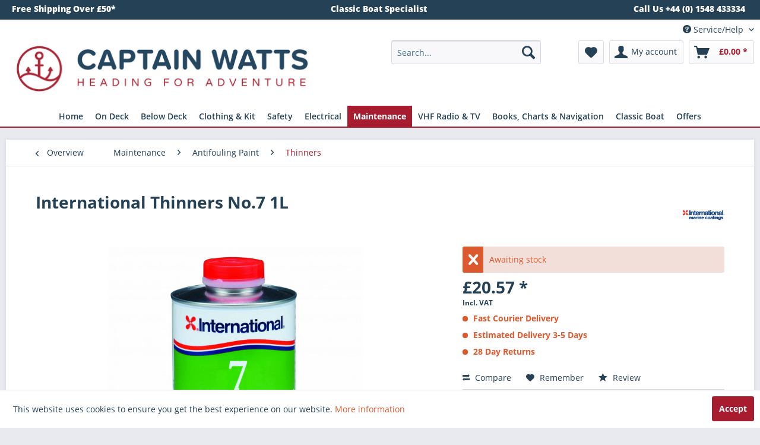

--- FILE ---
content_type: text/html; charset=UTF-8
request_url: https://captainwatts.co.uk/international-thinners-no.7-1l
body_size: 34840
content:
<!DOCTYPE html> <html class="no-js" lang="en" itemscope="itemscope" itemtype="https://schema.org/WebPage"> <head> <meta charset="utf-8"> <meta name="author" content="" /> <meta name="robots" content="index,follow" /> <meta name="revisit-after" content="15 days" /> <meta name="keywords" content="General, purpose, thinner, been, formulated, use, epoxy, type, products." /> <meta name="description" content="General purpose thinner that has been formulated for use with epoxy type products." /> <meta property="og:type" content="product" /> <meta property="og:site_name" content="Captain Watts Chandlery" /> <meta property="og:url" content="https://captainwatts.co.uk/international-thinners-no.7-1l" /> <meta property="og:title" content="International Thinners No.7 1L" /> <meta property="og:description" content="General purpose thinner that has been formulated for use with epoxy type products." /> <meta property="og:image" content="https://captainwatts.co.uk/media/image/c8/c7/05/204_1.jpg" /> <meta property="product:brand" content="International Paint" /> <meta property="product:price" content="20,57" /> <meta property="product:product_link" content="https://captainwatts.co.uk/international-thinners-no.7-1l" /> <meta name="twitter:card" content="product" /> <meta name="twitter:site" content="Captain Watts Chandlery" /> <meta name="twitter:title" content="International Thinners No.7 1L" /> <meta name="twitter:description" content="General purpose thinner that has been formulated for use with epoxy type products." /> <meta name="twitter:image" content="https://captainwatts.co.uk/media/image/c8/c7/05/204_1.jpg" /> <meta itemprop="copyrightHolder" content="Captain Watts Chandlery" /> <meta itemprop="copyrightYear" content="2023" /> <meta itemprop="isFamilyFriendly" content="True" /> <meta itemprop="image" content="https://captainwatts.co.uk/media/image/28/9d/c7/Captain-Watts-Chandlery.jpg" /> <meta name="viewport" content="width=device-width, initial-scale=1.0"> <meta name="mobile-web-app-capable" content="yes"> <meta name="apple-mobile-web-app-title" content="Captain Watts Chandlery"> <meta name="apple-mobile-web-app-capable" content="yes"> <meta name="apple-mobile-web-app-status-bar-style" content="default"> <link rel="apple-touch-icon-precomposed" href="/themes/Frontend/Responsive/frontend/_public/src/img/apple-touch-icon-precomposed.png"> <link rel="shortcut icon" href="https://captainwatts.co.uk/media/unknown/5c/ac/f8/faviconCwjQH1ICHy4Yh.ico"> <meta name="msapplication-navbutton-color" content="#a71d2f" /> <meta name="application-name" content="Captain Watts Chandlery" /> <meta name="msapplication-starturl" content="https://captainwatts.co.uk/" /> <meta name="msapplication-window" content="width=1024;height=768" /> <meta name="msapplication-TileImage" content="/themes/Frontend/Responsive/frontend/_public/src/img/win-tile-image.png"> <meta name="msapplication-TileColor" content="#a71d2f"> <meta name="theme-color" content="#a71d2f" /> <link rel="canonical" href="https://captainwatts.co.uk/international-thinners-no.7-1l" /> <title itemprop="name"> International Thinners No.7 1L | Captain Watts Chandlery</title> <link href="/web/cache/1753821427_74417b43a1fb22c60400acb4c83732d5.css" media="all" rel="stylesheet" type="text/css" /> <link rel="stylesheet" href="https://maxcdn.bootstrapcdn.com/font-awesome/4.4.0/css/font-awesome.min.css"> <link href="https://fonts.googleapis.com/css?family=Montserrat:300,600|Varela+Round" rel="stylesheet" type ='text / css'> <meta name="google-site-verification" content="dX-gDefahw7K2nFr7LY35WtZDRX7E7fUMKnw39szWsA" /> <script>
window.basketData = {
hasData: false,
data:[]
};
</script> <div data-googleAnalytics="true" data-googleConversionID="" data-googleConversionLabel="" data-googleConversionLanguage="" data-googleTrackingID="UA-62250657-2" data-googleAnonymizeIp="1" data-googleOptOutCookie="" data-googleTrackingLibrary="ua" data-realAmount="" data-showCookieNote="1" data-cookieNoteMode="0" > </div>  <script>
!function(f,b,e,v,n,t,s)
{if(f.fbq)return;n=f.fbq=function(){n.callMethod?
n.callMethod.apply(n,arguments):n.queue.push(arguments)};
if(!f._fbq)f._fbq=n;n.push=n;n.loaded=!0;n.version='2.0';
n.queue=[];t=b.createElement(e);t.async=!0;
t.src=v;s=b.getElementsByTagName(e)[0];
s.parentNode.insertBefore(t,s)}(window, document,'script',
'https://connect.facebook.net/en_US/fbevents.js');
fbq('init', '1469552586510118');
fbq('track', 'PageView');
</script> <noscript><img height="1" width="1" style="display:none" src="https://www.facebook.com/tr?id=1469552586510118&ev=PageView&noscript=1" /></noscript>   <script>
(function(h,o,t,j,a,r){
h.hj=h.hj||function(){(h.hj.q=h.hj.q||[]).push(arguments)};
h._hjSettings={hjid:1445686,hjsv:6};
a=o.getElementsByTagName('head')[0];
r=o.createElement('script');r.async=1;
r.src=t+h._hjSettings.hjid+j+h._hjSettings.hjsv;
a.appendChild(r);
})(window,document,'https://static.hotjar.com/c/hotjar-','.js?sv=');
</script> </head> <body class="is--ctl-detail is--act-index" > <div class="page-wrap"> <noscript class="noscript-main"> <div class="alert is--warning"> <div class="alert--icon"> <i class="icon--element icon--warning"></i> </div> <div class="alert--content"> To be able to use Captain&#x20;Watts&#x20;Chandlery in full range, we recommend activating Javascript in your browser. </div> </div> </noscript> <header class="header-main"> <div class="header-contact"> <div class="container"> <div class="header-contact-column"> Free Shipping Over £50* </div> <div class="header-contact-column"> Classic Boat Specialist </div> <div class="header-contact-column"> Call Us +44 (0) 1548 433334 </div> </div> </div> <div class="top-bar"> <div class="container block-group"> <nav class="top-bar--navigation block" role="menubar">   <div class="navigation--entry entry--compare is--hidden" role="menuitem" aria-haspopup="true" data-drop-down-menu="true">   </div> <div class="navigation--entry entry--service has--drop-down" role="menuitem" aria-haspopup="true" data-drop-down-menu="true"> <i class="icon--service"></i> Service/Help <ul class="service--list is--rounded" role="menu"> <li class="service--entry" role="menuitem"> <a class="service--link" href="/blog/buyer-guides/" title="Buyer Guides" > Buyer Guides </a> </li> <li class="service--entry" role="menuitem"> <a class="service--link" href="https://captainwatts.co.uk/click-and-collect" title="Click and Collect" > Click and Collect </a> </li> <li class="service--entry" role="menuitem"> <a class="service--link" href="https://captainwatts.co.uk/contact-us" title="Contact us" > Contact us </a> </li> <li class="service--entry" role="menuitem"> <a class="service--link" href="/blog/product-reviews/" title="Product Reviews" > Product Reviews </a> </li> <li class="service--entry" role="menuitem"> <a class="service--link" href="/blog/" title="Blog" > Blog </a> </li> <li class="service--entry" role="menuitem"> <a class="service--link" href="https://captainwatts.co.uk/delivery-shipping" title="Delivery &amp; Shipping *" > Delivery & Shipping * </a> </li> <li class="service--entry" role="menuitem"> <a class="service--link" href="https://captainwatts.co.uk/returns" title="Returns" target="_self"> Returns </a> </li> <li class="service--entry" role="menuitem"> <a class="service--link" href="https://captainwatts.co.uk/newsletter" title="Newsletter" > Newsletter </a> </li> <li class="service--entry" role="menuitem"> <a class="service--link" href="https://captainwatts.co.uk/privacy-cookies" title="Privacy &amp; Cookies" > Privacy & Cookies </a> </li> <li class="service--entry" role="menuitem"> <a class="service--link" href="https://captainwatts.co.uk/terms-conditions" title="Terms &amp; Conditions" > Terms & Conditions </a> </li> </ul> </div> </nav> </div> </div> <div class="container header--navigation"> <div class="logo-main block-group" role="banner"> <div class="logo--shop block"> <a class="logo--link" href="https://captainwatts.co.uk/" title="Captain Watts Chandlery - Switch to homepage"> <picture> <source srcset="https://captainwatts.co.uk/media/image/28/9d/c7/Captain-Watts-Chandlery.jpg" media="(min-width: 78.75em)"> <source srcset="https://captainwatts.co.uk/media/image/28/9d/c7/Captain-Watts-Chandlery.jpg" media="(min-width: 64em)"> <source srcset="https://captainwatts.co.uk/media/image/28/9d/c7/Captain-Watts-Chandlery.jpg" media="(min-width: 48em)"> <img srcset="https://captainwatts.co.uk/media/image/28/9d/c7/Captain-Watts-Chandlery.jpg" alt="Captain Watts Chandlery - Switch to homepage" /> </picture> </a> </div> </div> <nav class="shop--navigation block-group"> <ul class="navigation--list block-group" role="menubar"> <li class="navigation--entry entry--menu-left" role="menuitem"> <a class="entry--link entry--trigger btn is--icon-left" href="#offcanvas--left" data-offcanvas="true" data-offCanvasSelector=".sidebar-main" aria-label="Menu"> <i class="icon--menu"></i> Menu </a> </li> <li class="navigation--entry entry--search" role="menuitem" data-search="true" aria-haspopup="true" data-minLength="3"> <a class="btn entry--link entry--trigger" href="#show-hide--search" title="Show / close search" aria-label="Show / close search"> <i class="icon--search"></i> <span class="search--display">Search</span> </a> <form action="/search" method="get" class="main-search--form"> <input type="search" name="sSearch" aria-label="Search..." class="main-search--field" autocomplete="off" autocapitalize="off" placeholder="Search..." maxlength="30" /> <button type="submit" class="main-search--button" aria-label="Search"> <i class="icon--search"></i> <span class="main-search--text">Search</span> </button> <div class="form--ajax-loader">&nbsp;</div> </form> <div class="main-search--results"></div> </li>  <li class="navigation--entry entry--notepad" role="menuitem"> <a href="https://captainwatts.co.uk/note" title="Wish list" aria-label="Wish list" class="btn"> <i class="icon--heart"></i> </a> </li> <li class="navigation--entry entry--account" role="menuitem" data-offcanvas="true" data-offCanvasSelector=".account--dropdown-navigation"> <a href="https://captainwatts.co.uk/account" title="My account" aria-label="My account" class="btn is--icon-left entry--link account--link"> <i class="icon--account"></i> <span class="account--display"> My account </span> </a> </li> <li class="navigation--entry entry--cart" role="menuitem"> <a class="btn is--icon-left cart--link" href="https://captainwatts.co.uk/checkout/cart" title="Shopping cart" aria-label="Shopping cart"> <span class="cart--display"> Shopping cart </span> <span class="badge is--primary is--minimal cart--quantity is--hidden">0</span> <i class="icon--basket"></i> <span class="cart--amount"> &pound;0.00 * </span> </a> <div class="ajax-loader">&nbsp;</div> </li>  </ul> </nav> <div class="container--ajax-cart" data-collapse-cart="true" data-displayMode="offcanvas"></div> </div> </header> <nav class="navigation-main"> <div class="container" data-menu-scroller="true" data-listSelector=".navigation--list.container" data-viewPortSelector=".navigation--list-wrapper"> <div class="navigation--list-wrapper"> <ul class="navigation--list container" role="menubar" itemscope="itemscope" itemtype="https://schema.org/SiteNavigationElement"> <li class="navigation--entry is--home" role="menuitem"><a class="navigation--link is--first" href="https://captainwatts.co.uk/" title="Home" aria-label="Home" itemprop="url"><span itemprop="name">Home</span></a></li><li class="navigation--entry" role="menuitem"><a class="navigation--link" href="https://captainwatts.co.uk/chandlery-on-deck/" title="On Deck" aria-label="On Deck" itemprop="url"><span itemprop="name">On Deck</span></a></li><li class="navigation--entry" role="menuitem"><a class="navigation--link" href="https://captainwatts.co.uk/chandlery-below-deck/" title="Below Deck" aria-label="Below Deck" itemprop="url"><span itemprop="name">Below Deck</span></a></li><li class="navigation--entry" role="menuitem"><a class="navigation--link" href="https://captainwatts.co.uk/sailing-clothing-kit/" title="Clothing & Kit" aria-label="Clothing & Kit" itemprop="url"><span itemprop="name">Clothing & Kit</span></a></li><li class="navigation--entry" role="menuitem"><a class="navigation--link" href="https://captainwatts.co.uk/sea-safety/" title="Safety" aria-label="Safety" itemprop="url"><span itemprop="name">Safety</span></a></li><li class="navigation--entry" role="menuitem"><a class="navigation--link" href="https://captainwatts.co.uk/electrical/" title="Electrical" aria-label="Electrical" itemprop="url"><span itemprop="name">Electrical</span></a></li><li class="navigation--entry is--active" role="menuitem"><a class="navigation--link is--active" href="https://captainwatts.co.uk/boat-maintenance/" title="Maintenance" aria-label="Maintenance" itemprop="url"><span itemprop="name">Maintenance</span></a></li><li class="navigation--entry" role="menuitem"><a class="navigation--link" href="https://captainwatts.co.uk/vhf-marine-radio/" title="VHF Radio & TV" aria-label="VHF Radio & TV" itemprop="url"><span itemprop="name">VHF Radio & TV</span></a></li><li class="navigation--entry" role="menuitem"><a class="navigation--link" href="https://captainwatts.co.uk/books-and-charts/" title="Books, Charts & Navigation" aria-label="Books, Charts & Navigation" itemprop="url"><span itemprop="name">Books, Charts & Navigation</span></a></li><li class="navigation--entry" role="menuitem"><a class="navigation--link" href="https://captainwatts.co.uk/classic-boat/" title="Classic Boat" aria-label="Classic Boat" itemprop="url"><span itemprop="name">Classic Boat</span></a></li><li class="navigation--entry" role="menuitem"><a class="navigation--link" href="https://captainwatts.co.uk/chandlery-offers/" title="Offers" aria-label="Offers" itemprop="url"><span itemprop="name">Offers</span></a></li> </ul> </div> <div class="advanced-menu" data-advanced-menu="true" data-hoverDelay="250"> <div class="menu--container"> <div class="button-container"> <a href="https://captainwatts.co.uk/chandlery-on-deck/" class="button--category" aria-label="To category On Deck" title="To category On Deck"> <i class="icon--arrow-right"></i> To category On Deck </a> <span class="button--close"> <i class="icon--cross"></i> </span> </div> <div class="content--wrapper has--content has--teaser"> <ul class="menu--list menu--level-0 columns--3" style="width: 75%;"> <li class="menu--list-item item--level-0" style="width: 100%"> <a href="https://captainwatts.co.uk/on-deck/accessory-mounting-brackets/" class="menu--list-item-link" aria-label="Accessory Mounting Brackets" title="Accessory Mounting Brackets">Accessory Mounting Brackets</a> </li> <li class="menu--list-item item--level-0" style="width: 100%"> <a href="https://captainwatts.co.uk/on-deck/anchoring-mooring/" class="menu--list-item-link" aria-label="Anchoring &amp; Mooring" title="Anchoring &amp; Mooring">Anchoring & Mooring</a> <ul class="menu--list menu--level-1 columns--3"> <li class="menu--list-item item--level-1"> <a href="https://captainwatts.co.uk/on-deck/anchoring-mooring/boat-hooks/" class="menu--list-item-link" aria-label="Boat Hooks" title="Boat Hooks">Boat Hooks</a> </li> <li class="menu--list-item item--level-1"> <a href="https://captainwatts.co.uk/on-deck/anchoring-mooring/chain-fittings-anchor-lines/" class="menu--list-item-link" aria-label="Chain, Fittings &amp; Anchor Lines" title="Chain, Fittings &amp; Anchor Lines">Chain, Fittings & Anchor Lines</a> </li> <li class="menu--list-item item--level-1"> <a href="https://captainwatts.co.uk/on-deck/anchoring-mooring/fenders-accessories/" class="menu--list-item-link" aria-label="Fenders &amp; Accessories" title="Fenders &amp; Accessories">Fenders & Accessories</a> </li> </ul> </li> <li class="menu--list-item item--level-0" style="width: 100%"> <a href="https://captainwatts.co.uk/on-deck/blocks-sail-controls/" class="menu--list-item-link" aria-label="Blocks &amp; Sail Controls" title="Blocks &amp; Sail Controls">Blocks & Sail Controls</a> <ul class="menu--list menu--level-1 columns--3"> <li class="menu--list-item item--level-1"> <a href="https://captainwatts.co.uk/on-deck/blocks-sail-controls/blocks/" class="menu--list-item-link" aria-label="Blocks" title="Blocks">Blocks</a> </li> <li class="menu--list-item item--level-1"> <a href="https://captainwatts.co.uk/on-deck/blocks-sail-controls/furling-reefing-lazyjacks/" class="menu--list-item-link" aria-label="Furling, Reefing &amp; Lazyjacks" title="Furling, Reefing &amp; Lazyjacks">Furling, Reefing & Lazyjacks</a> </li> <li class="menu--list-item item--level-1"> <a href="https://captainwatts.co.uk/on-deck/blocks-sail-controls/spinnaker-poles-accessories/" class="menu--list-item-link" aria-label="Spinnaker Poles &amp; Accessories" title="Spinnaker Poles &amp; Accessories">Spinnaker Poles & Accessories</a> </li> </ul> </li> <li class="menu--list-item item--level-0" style="width: 100%"> <a href="https://captainwatts.co.uk/on-deck/deck-hardware-fittings/" class="menu--list-item-link" aria-label="Deck Hardware &amp; Fittings" title="Deck Hardware &amp; Fittings">Deck Hardware & Fittings</a> <ul class="menu--list menu--level-1 columns--3"> <li class="menu--list-item item--level-1"> <a href="https://captainwatts.co.uk/on-deck/deck-hardware-fittings/bungs-bailers-cockpit-drains/" class="menu--list-item-link" aria-label="Bungs, Bailers &amp; Cockpit Drains" title="Bungs, Bailers &amp; Cockpit Drains">Bungs, Bailers & Cockpit Drains</a> </li> <li class="menu--list-item item--level-1"> <a href="https://captainwatts.co.uk/on-deck/deck-hardware-fittings/cleats-clutches-jammers/" class="menu--list-item-link" aria-label="Cleats, Clutches &amp; Jammers" title="Cleats, Clutches &amp; Jammers">Cleats, Clutches & Jammers</a> </li> <li class="menu--list-item item--level-1"> <a href="https://captainwatts.co.uk/on-deck/deck-hardware-fittings/fairleads-sheet-leads/" class="menu--list-item-link" aria-label="Fairleads &amp; Sheet Leads" title="Fairleads &amp; Sheet Leads">Fairleads & Sheet Leads</a> </li> <li class="menu--list-item item--level-1"> <a href="https://captainwatts.co.uk/on-deck/deck-hardware-fittings/winches-handles-spares/" class="menu--list-item-link" aria-label="Winches, Handles &amp; Spares" title="Winches, Handles &amp; Spares">Winches, Handles & Spares</a> </li> <li class="menu--list-item item--level-1"> <a href="https://captainwatts.co.uk/on-deck/deck-hardware-fittings/rope-and-deck-organisers/" class="menu--list-item-link" aria-label="Rope and Deck Organisers" title="Rope and Deck Organisers">Rope and Deck Organisers</a> </li> <li class="menu--list-item item--level-1"> <a href="https://captainwatts.co.uk/on-deck/deck-hardware-fittings/hatches-and-hatch-covers/" class="menu--list-item-link" aria-label="Hatches and Hatch Covers" title="Hatches and Hatch Covers">Hatches and Hatch Covers</a> </li> <li class="menu--list-item item--level-1"> <a href="https://captainwatts.co.uk/on-deck/deck-hardware-fittings/deck-fillers/" class="menu--list-item-link" aria-label="Deck Fillers" title="Deck Fillers">Deck Fillers</a> </li> <li class="menu--list-item item--level-1"> <a href="https://captainwatts.co.uk/on-deck/deck-hardware-fittings/tiller-extensions/" class="menu--list-item-link" aria-label="Tiller Extensions" title="Tiller Extensions">Tiller Extensions</a> </li> </ul> </li> <li class="menu--list-item item--level-0" style="width: 100%"> <a href="https://captainwatts.co.uk/on-deck/flags-ensigns-staffs/" class="menu--list-item-link" aria-label="Flags, Ensigns &amp; Staffs" title="Flags, Ensigns &amp; Staffs">Flags, Ensigns & Staffs</a> <ul class="menu--list menu--level-1 columns--3"> <li class="menu--list-item item--level-1"> <a href="https://captainwatts.co.uk/on-deck/flags-ensigns-staffs/courtesy-flags/" class="menu--list-item-link" aria-label="Courtesy Flags" title="Courtesy Flags">Courtesy Flags</a> </li> <li class="menu--list-item item--level-1"> <a href="https://captainwatts.co.uk/on-deck/flags-ensigns-staffs/ensigns/" class="menu--list-item-link" aria-label="Ensigns" title="Ensigns">Ensigns</a> </li> <li class="menu--list-item item--level-1"> <a href="https://captainwatts.co.uk/on-deck/flags-ensigns-staffs/flag-poles-sockets/" class="menu--list-item-link" aria-label="Flag Poles &amp; Sockets" title="Flag Poles &amp; Sockets">Flag Poles & Sockets</a> </li> <li class="menu--list-item item--level-1"> <a href="https://captainwatts.co.uk/on-deck/flags-ensigns-staffs/signal-code-flags/" class="menu--list-item-link" aria-label="Signal Code Flags" title="Signal Code Flags">Signal Code Flags</a> </li> <li class="menu--list-item item--level-1"> <a href="https://captainwatts.co.uk/on-deck/flags-ensigns-staffs/burgees-tell-tales-wind-indication/" class="menu--list-item-link" aria-label="Burgees, Tell Tales &amp; Wind Indication" title="Burgees, Tell Tales &amp; Wind Indication">Burgees, Tell Tales & Wind Indication</a> </li> </ul> </li> <li class="menu--list-item item--level-0" style="width: 100%"> <a href="https://captainwatts.co.uk/on-deck/boarding-steps-ladders/" class="menu--list-item-link" aria-label="Boarding Steps &amp; Ladders" title="Boarding Steps &amp; Ladders">Boarding Steps & Ladders</a> <ul class="menu--list menu--level-1 columns--3"> <li class="menu--list-item item--level-1"> <a href="https://captainwatts.co.uk/on-deck/boarding-steps-ladders/boarding-ladders/" class="menu--list-item-link" aria-label="Boarding Ladders" title="Boarding Ladders">Boarding Ladders</a> </li> <li class="menu--list-item item--level-1"> <a href="https://captainwatts.co.uk/on-deck/boarding-steps-ladders/mast-steps-climbing-bosun-chairs/" class="menu--list-item-link" aria-label="Mast Steps, Climbing &amp; Bosun Chairs" title="Mast Steps, Climbing &amp; Bosun Chairs">Mast Steps, Climbing & Bosun Chairs</a> </li> </ul> </li> <li class="menu--list-item item--level-0" style="width: 100%"> <a href="https://captainwatts.co.uk/on-deck/rigging-splicing-whipping/" class="menu--list-item-link" aria-label="Rigging, Splicing &amp; Whipping" title="Rigging, Splicing &amp; Whipping">Rigging, Splicing & Whipping</a> <ul class="menu--list menu--level-1 columns--3"> <li class="menu--list-item item--level-1"> <a href="https://captainwatts.co.uk/on-deck/rigging-splicing-whipping/splicing-whipping-stitching/" class="menu--list-item-link" aria-label="Splicing, Whipping &amp; Stitching" title="Splicing, Whipping &amp; Stitching">Splicing, Whipping & Stitching</a> </li> <li class="menu--list-item item--level-1"> <a href="https://captainwatts.co.uk/on-deck/rigging-splicing-whipping/split-pins-rings-clevis-pins/" class="menu--list-item-link" aria-label="Split Pins, Rings &amp; Clevis Pins" title="Split Pins, Rings &amp; Clevis Pins">Split Pins, Rings & Clevis Pins</a> </li> <li class="menu--list-item item--level-1"> <a href="https://captainwatts.co.uk/on-deck/rigging-splicing-whipping/thimbles-rope-stoppers/" class="menu--list-item-link" aria-label="Thimbles &amp; Rope Stoppers" title="Thimbles &amp; Rope Stoppers">Thimbles & Rope Stoppers</a> </li> </ul> </li> <li class="menu--list-item item--level-0" style="width: 100%"> <a href="https://captainwatts.co.uk/on-deck/shackles-stainless-steel-fittings/" class="menu--list-item-link" aria-label="Shackles &amp; Stainless Steel Fittings" title="Shackles &amp; Stainless Steel Fittings">Shackles & Stainless Steel Fittings</a> <ul class="menu--list menu--level-1 columns--3"> <li class="menu--list-item item--level-1"> <a href="https://captainwatts.co.uk/on-deck/shackles-stainless-steel-fittings/carbine-hooks-rapid-links-rings/" class="menu--list-item-link" aria-label="Carbine Hooks, Rapid Links &amp; Rings" title="Carbine Hooks, Rapid Links &amp; Rings">Carbine Hooks, Rapid Links & Rings</a> </li> <li class="menu--list-item item--level-1"> <a href="https://captainwatts.co.uk/on-deck/shackles-stainless-steel-fittings/deck-eyes-lacing-hooks-mast-plates/" class="menu--list-item-link" aria-label="Deck Eyes, Lacing Hooks &amp; Mast Plates" title="Deck Eyes, Lacing Hooks &amp; Mast Plates">Deck Eyes, Lacing Hooks & Mast Plates</a> </li> <li class="menu--list-item item--level-1"> <a href="https://captainwatts.co.uk/on-deck/shackles-stainless-steel-fittings/pad-eyes-u-bolts-eyebolts/" class="menu--list-item-link" aria-label="Pad Eyes, U-Bolts &amp; Eyebolts" title="Pad Eyes, U-Bolts &amp; Eyebolts">Pad Eyes, U-Bolts & Eyebolts</a> </li> <li class="menu--list-item item--level-1"> <a href="https://captainwatts.co.uk/on-deck/shackles-stainless-steel-fittings/shackles/" class="menu--list-item-link" aria-label="Shackles" title="Shackles">Shackles</a> </li> <li class="menu--list-item item--level-1"> <a href="https://captainwatts.co.uk/on-deck/shackles-stainless-steel-fittings/snapshackles-swivels/" class="menu--list-item-link" aria-label="Snapshackles &amp; Swivels" title="Snapshackles &amp; Swivels">Snapshackles & Swivels</a> </li> </ul> </li> <li class="menu--list-item item--level-0" style="width: 100%"> <a href="https://captainwatts.co.uk/on-deck/sailing-boat-rope/" class="menu--list-item-link" aria-label="Sailing &amp; Boat Rope" title="Sailing &amp; Boat Rope">Sailing & Boat Rope</a> <ul class="menu--list menu--level-1 columns--3"> <li class="menu--list-item item--level-1"> <a href="https://captainwatts.co.uk/on-deck/sailing-boat-rope/mooring-lines-warps/" class="menu--list-item-link" aria-label="Mooring Lines &amp; Warps" title="Mooring Lines &amp; Warps">Mooring Lines & Warps</a> </li> <li class="menu--list-item item--level-1"> <a href="https://captainwatts.co.uk/on-deck/sailing-boat-rope/halyards/" class="menu--list-item-link" aria-label="Halyards" title="Halyards">Halyards</a> </li> <li class="menu--list-item item--level-1"> <a href="https://captainwatts.co.uk/on-deck/sailing-boat-rope/sheets-guys/" class="menu--list-item-link" aria-label="Sheets &amp; Guys" title="Sheets &amp; Guys">Sheets & Guys</a> </li> <li class="menu--list-item item--level-1"> <a href="https://captainwatts.co.uk/on-deck/sailing-boat-rope/dinghy-performance-rope/" class="menu--list-item-link" aria-label="Dinghy &amp; Performance Rope" title="Dinghy &amp; Performance Rope">Dinghy & Performance Rope</a> </li> <li class="menu--list-item item--level-1"> <a href="https://captainwatts.co.uk/on-deck/sailing-boat-rope/classic/" class="menu--list-item-link" aria-label="Classic" title="Classic">Classic</a> </li> <li class="menu--list-item item--level-1"> <a href="https://captainwatts.co.uk/on-deck/sailing-boat-rope/webbing-netting-wire-strapping/" class="menu--list-item-link" aria-label="Webbing, Netting, Wire &amp; Strapping" title="Webbing, Netting, Wire &amp; Strapping">Webbing, Netting, Wire & Strapping</a> </li> </ul> </li> <li class="menu--list-item item--level-0" style="width: 100%"> <a href="https://captainwatts.co.uk/on-deck/inflatable-boats-tenders-accessories/" class="menu--list-item-link" aria-label="Inflatable Boats, Tenders &amp; Accessories" title="Inflatable Boats, Tenders &amp; Accessories">Inflatable Boats, Tenders & Accessories</a> <ul class="menu--list menu--level-1 columns--3"> <li class="menu--list-item item--level-1"> <a href="https://captainwatts.co.uk/on-deck/inflatable-boats-tenders-accessories/pumps-inflators/" class="menu--list-item-link" aria-label="Pumps &amp; Inflators" title="Pumps &amp; Inflators">Pumps & Inflators</a> </li> <li class="menu--list-item item--level-1"> <a href="https://captainwatts.co.uk/on-deck/inflatable-boats-tenders-accessories/repair-kits-valves-accessories/" class="menu--list-item-link" aria-label="Repair Kits, Valves &amp; Accessories" title="Repair Kits, Valves &amp; Accessories">Repair Kits, Valves & Accessories</a> </li> <li class="menu--list-item item--level-1"> <a href="https://captainwatts.co.uk/on-deck/inflatable-boats-tenders-accessories/outboard-engine-parts-fittings/" class="menu--list-item-link" aria-label="Outboard Engine Parts &amp; Fittings" title="Outboard Engine Parts &amp; Fittings">Outboard Engine Parts & Fittings</a> </li> <li class="menu--list-item item--level-1"> <a href="https://captainwatts.co.uk/on-deck/inflatable-boats-tenders-accessories/oars-paddles/" class="menu--list-item-link" aria-label="Oars &amp; Paddles" title="Oars &amp; Paddles">Oars & Paddles</a> </li> <li class="menu--list-item item--level-1"> <a href="https://captainwatts.co.uk/on-deck/inflatable-boats-tenders-accessories/outboard-fuel-tanks-accessories/" class="menu--list-item-link" aria-label="Outboard Fuel Tanks &amp; Accessories" title="Outboard Fuel Tanks &amp; Accessories">Outboard Fuel Tanks & Accessories</a> </li> </ul> </li> </ul> <div class="menu--delimiter" style="right: 25%;"></div> <div class="menu--teaser" style="width: 25%;"> <a href="https://captainwatts.co.uk/chandlery-on-deck/" aria-label="To category On Deck" title="To category On Deck" class="teaser--image" style="background-image: url(https://captainwatts.co.uk/media/image/12/03/41/chandlery-deck-fittings.jpg);"></a> <div class="teaser--headline">On Deck Chandlery</div> <div class="teaser--text"> We have a huge range of chandlery, deck fittings, rigging, hardware and boat parts for your yacht, motorboat, sports boat or dinghy in stock and ready for quick delivery. Everything from Marlow sailing rope and Harken blocks to Lewmar winches,... <a class="teaser--text-link" href="https://captainwatts.co.uk/chandlery-on-deck/" aria-label="learn more" title="learn more"> learn more </a> </div> </div> </div> </div> <div class="menu--container"> <div class="button-container"> <a href="https://captainwatts.co.uk/chandlery-below-deck/" class="button--category" aria-label="To category Below Deck" title="To category Below Deck"> <i class="icon--arrow-right"></i> To category Below Deck </a> <span class="button--close"> <i class="icon--cross"></i> </span> </div> <div class="content--wrapper has--content has--teaser"> <ul class="menu--list menu--level-0 columns--3" style="width: 75%;"> <li class="menu--list-item item--level-0" style="width: 100%"> <a href="https://captainwatts.co.uk/boat-cabin-fittings/" class="menu--list-item-link" aria-label="Cabin Fixtures &amp; Fittings" title="Cabin Fixtures &amp; Fittings">Cabin Fixtures & Fittings</a> <ul class="menu--list menu--level-1 columns--3"> <li class="menu--list-item item--level-1"> <a href="https://captainwatts.co.uk/below-deck/cabin-fixtures-fittings/coat-hooks/" class="menu--list-item-link" aria-label="Coat Hooks" title="Coat Hooks">Coat Hooks</a> </li> <li class="menu--list-item item--level-1"> <a href="https://captainwatts.co.uk/below-deck/cabin-fixtures-fittings/door-locker-drawer-catches-handles/" class="menu--list-item-link" aria-label="Door, Locker &amp; Drawer Catches &amp; Handles" title="Door, Locker &amp; Drawer Catches &amp; Handles">Door, Locker & Drawer Catches & Handles</a> </li> <li class="menu--list-item item--level-1"> <a href="https://captainwatts.co.uk/below-deck/cabin-fixtures-fittings/staples-hasps-toggle-fasteners/" class="menu--list-item-link" aria-label="Staples, Hasps &amp; Toggle Fasteners" title="Staples, Hasps &amp; Toggle Fasteners">Staples, Hasps & Toggle Fasteners</a> </li> <li class="menu--list-item item--level-1"> <a href="https://captainwatts.co.uk/below-deck/cabin-fixtures-fittings/hinges-door-stops/" class="menu--list-item-link" aria-label="Hinges &amp; Door Stops" title="Hinges &amp; Door Stops">Hinges & Door Stops</a> </li> <li class="menu--list-item item--level-1"> <a href="https://captainwatts.co.uk/below-deck/cabin-fixtures-fittings/lifting-rings/" class="menu--list-item-link" aria-label="Lifting Rings" title="Lifting Rings">Lifting Rings</a> </li> </ul> </li> <li class="menu--list-item item--level-0" style="width: 100%"> <a href="https://captainwatts.co.uk/below-deck/galley-equipment/" class="menu--list-item-link" aria-label="Galley Equipment" title="Galley Equipment">Galley Equipment</a> <ul class="menu--list menu--level-1 columns--3"> <li class="menu--list-item item--level-1"> <a href="https://captainwatts.co.uk/below-deck/galley-equipment/crockery-mugs-and-glasses/" class="menu--list-item-link" aria-label="Crockery, Mugs and Glasses" title="Crockery, Mugs and Glasses">Crockery, Mugs and Glasses</a> </li> <li class="menu--list-item item--level-1"> <a href="https://captainwatts.co.uk/below-deck/galley-equipment/saucepans-kettles-cookware-toasters/" class="menu--list-item-link" aria-label="Saucepans, Kettles, Cookware &amp; Toasters" title="Saucepans, Kettles, Cookware &amp; Toasters">Saucepans, Kettles, Cookware & Toasters</a> </li> <li class="menu--list-item item--level-1"> <a href="https://captainwatts.co.uk/below-deck/galley-equipment/storage-cup-holders/" class="menu--list-item-link" aria-label="Storage &amp; Cup Holders" title="Storage &amp; Cup Holders">Storage & Cup Holders</a> </li> </ul> </li> <li class="menu--list-item item--level-0" style="width: 100%"> <a href="https://captainwatts.co.uk/below-deck/gas-equipment-accessories/" class="menu--list-item-link" aria-label="Gas Equipment &amp; Accessories" title="Gas Equipment &amp; Accessories">Gas Equipment & Accessories</a> <ul class="menu--list menu--level-1 columns--3"> <li class="menu--list-item item--level-1"> <a href="https://captainwatts.co.uk/below-deck/gas-equipment-accessories/gas-pipe/" class="menu--list-item-link" aria-label="Gas Pipe" title="Gas Pipe">Gas Pipe</a> </li> <li class="menu--list-item item--level-1"> <a href="https://captainwatts.co.uk/below-deck/gas-equipment-accessories/gas-regulators-valves-fittings/" class="menu--list-item-link" aria-label="Gas Regulators, Valves &amp; Fittings" title="Gas Regulators, Valves &amp; Fittings">Gas Regulators, Valves & Fittings</a> </li> </ul> </li> <li class="menu--list-item item--level-0" style="width: 100%"> <a href="https://captainwatts.co.uk/below-deck/hatch-covers-vents/" class="menu--list-item-link" aria-label="Hatch Covers &amp; Vents" title="Hatch Covers &amp; Vents">Hatch Covers & Vents</a> <ul class="menu--list menu--level-1 columns--3"> <li class="menu--list-item item--level-1"> <a href="https://captainwatts.co.uk/below-deck/hatch-covers-vents/hatch-stays/" class="menu--list-item-link" aria-label="Hatch Stays" title="Hatch Stays">Hatch Stays</a> </li> <li class="menu--list-item item--level-1"> <a href="https://captainwatts.co.uk/below-deck/hatch-covers-vents/hatches-portlights/" class="menu--list-item-link" aria-label="Hatches &amp; Portlights" title="Hatches &amp; Portlights">Hatches & Portlights</a> </li> <li class="menu--list-item item--level-1"> <a href="https://captainwatts.co.uk/below-deck/hatch-covers-vents/hatch-covers-mosquito-nets/" class="menu--list-item-link" aria-label="Hatch Covers &amp; Mosquito Nets" title="Hatch Covers &amp; Mosquito Nets">Hatch Covers & Mosquito Nets</a> </li> <li class="menu--list-item item--level-1"> <a href="https://captainwatts.co.uk/below-deck/hatch-covers-vents/vents/" class="menu--list-item-link" aria-label="Vents" title="Vents">Vents</a> </li> </ul> </li> <li class="menu--list-item item--level-0" style="width: 100%"> <a href="https://captainwatts.co.uk/below-deck/heaters-dehumidifiers/" class="menu--list-item-link" aria-label="Heaters &amp; Dehumidifiers" title="Heaters &amp; Dehumidifiers">Heaters & Dehumidifiers</a> <ul class="menu--list menu--level-1 columns--3"> <li class="menu--list-item item--level-1"> <a href="https://captainwatts.co.uk/below-deck/heaters-dehumidifiers/dehumidifiers/" class="menu--list-item-link" aria-label="Dehumidifiers" title="Dehumidifiers">Dehumidifiers</a> </li> <li class="menu--list-item item--level-1"> <a href="https://captainwatts.co.uk/below-deck/heaters-dehumidifiers/heaters-stoves/" class="menu--list-item-link" aria-label="Heaters &amp; Stoves" title="Heaters &amp; Stoves">Heaters & Stoves</a> </li> </ul> </li> <li class="menu--list-item item--level-0" style="width: 100%"> <a href="https://captainwatts.co.uk/below-deck/lighting-oil-lamps/" class="menu--list-item-link" aria-label="Lighting &amp; Oil Lamps" title="Lighting &amp; Oil Lamps">Lighting & Oil Lamps</a> <ul class="menu--list menu--level-1 columns--3"> <li class="menu--list-item item--level-1"> <a href="https://captainwatts.co.uk/below-deck/lighting-oil-lamps/lights-light-fittings/" class="menu--list-item-link" aria-label="Lights &amp; Light Fittings" title="Lights &amp; Light Fittings">Lights & Light Fittings</a> </li> <li class="menu--list-item item--level-1"> <a href="https://captainwatts.co.uk/below-deck/lighting-oil-lamps/oil-lamps-parts/" class="menu--list-item-link" aria-label="Oil Lamps &amp; Parts" title="Oil Lamps &amp; Parts">Oil Lamps & Parts</a> </li> <li class="menu--list-item item--level-1"> <a href="https://captainwatts.co.uk/below-deck/lighting-oil-lamps/led-lamps-bulbs/" class="menu--list-item-link" aria-label="LED Lamps &amp; Bulbs" title="LED Lamps &amp; Bulbs">LED Lamps & Bulbs</a> </li> <li class="menu--list-item item--level-1"> <a href="https://captainwatts.co.uk/below-deck/lighting-oil-lamps/light-switches/" class="menu--list-item-link" aria-label="Light Switches" title="Light Switches">Light Switches</a> </li> </ul> </li> <li class="menu--list-item item--level-0" style="width: 100%"> <a href="https://captainwatts.co.uk/below-deck/plumbing/" class="menu--list-item-link" aria-label="Plumbing" title="Plumbing">Plumbing</a> <ul class="menu--list menu--level-1 columns--3"> <li class="menu--list-item item--level-1"> <a href="https://captainwatts.co.uk/below-deck/plumbing/hose-hose-clips/" class="menu--list-item-link" aria-label="Hose &amp; Hose Clips" title="Hose &amp; Hose Clips">Hose & Hose Clips</a> </li> <li class="menu--list-item item--level-1"> <a href="https://captainwatts.co.uk/below-deck/plumbing/non-return-valves/" class="menu--list-item-link" aria-label="Non-Return Valves" title="Non-Return Valves">Non-Return Valves</a> </li> <li class="menu--list-item item--level-1"> <a href="https://captainwatts.co.uk/below-deck/plumbing/skin-fittings-valves-hose-connectors/" class="menu--list-item-link" aria-label="Skin Fittings, Valves &amp; Hose Connectors" title="Skin Fittings, Valves &amp; Hose Connectors">Skin Fittings, Valves & Hose Connectors</a> </li> <li class="menu--list-item item--level-1"> <a href="https://captainwatts.co.uk/below-deck/plumbing/strainers-filters/" class="menu--list-item-link" aria-label="Strainers &amp; Filters" title="Strainers &amp; Filters">Strainers & Filters</a> </li> </ul> </li> <li class="menu--list-item item--level-0" style="width: 100%"> <a href="https://captainwatts.co.uk/below-deck/pumps-water-systems/" class="menu--list-item-link" aria-label="Pumps &amp; Water Systems" title="Pumps &amp; Water Systems">Pumps & Water Systems</a> <ul class="menu--list menu--level-1 columns--3"> <li class="menu--list-item item--level-1"> <a href="https://captainwatts.co.uk/below-deck/pumps-water-systems/bilge-pumps/" class="menu--list-item-link" aria-label="Bilge Pumps" title="Bilge Pumps">Bilge Pumps</a> </li> <li class="menu--list-item item--level-1"> <a href="https://captainwatts.co.uk/below-deck/pumps-water-systems/bilge-pump-switches/" class="menu--list-item-link" aria-label="Bilge Pump Switches" title="Bilge Pump Switches">Bilge Pump Switches</a> </li> <li class="menu--list-item item--level-1"> <a href="https://captainwatts.co.uk/below-deck/pumps-water-systems/freshwater-pumps/" class="menu--list-item-link" aria-label="Freshwater Pumps" title="Freshwater Pumps">Freshwater Pumps</a> </li> <li class="menu--list-item item--level-1"> <a href="https://captainwatts.co.uk/below-deck/pumps-water-systems/pump-spares-parts/" class="menu--list-item-link" aria-label="Pump Spares &amp; Parts" title="Pump Spares &amp; Parts">Pump Spares & Parts</a> </li> <li class="menu--list-item item--level-1"> <a href="https://captainwatts.co.uk/below-deck/pumps-water-systems/water-tanks-purification/" class="menu--list-item-link" aria-label="Water Tanks &amp; Purification" title="Water Tanks &amp; Purification">Water Tanks & Purification</a> </li> </ul> </li> <li class="menu--list-item item--level-0" style="width: 100%"> <a href="https://captainwatts.co.uk/below-deck/toilets-heads-accessories/" class="menu--list-item-link" aria-label="Toilets &amp; Heads Accessories" title="Toilets &amp; Heads Accessories">Toilets & Heads Accessories</a> <ul class="menu--list menu--level-1 columns--3"> <li class="menu--list-item item--level-1"> <a href="https://captainwatts.co.uk/below-deck/toilets-heads-accessories/toilet-cleaning-chemicals/" class="menu--list-item-link" aria-label="Toilet Cleaning &amp; Chemicals" title="Toilet Cleaning &amp; Chemicals">Toilet Cleaning & Chemicals</a> </li> <li class="menu--list-item item--level-1"> <a href="https://captainwatts.co.uk/below-deck/toilets-heads-accessories/toilet-accessories-spares/" class="menu--list-item-link" aria-label="Toilet Accessories &amp; Spares" title="Toilet Accessories &amp; Spares">Toilet Accessories & Spares</a> </li> </ul> </li> </ul> <div class="menu--delimiter" style="right: 25%;"></div> <div class="menu--teaser" style="width: 25%;"> <a href="https://captainwatts.co.uk/chandlery-below-deck/" aria-label="To category Below Deck" title="To category Below Deck" class="teaser--image" style="background-image: url(https://captainwatts.co.uk/media/image/d6/49/g0/chandlery-below-deck.jpg);"></a> <div class="teaser--headline">Below Deck Chandlery</div> <div class="teaser--text"> If it lives below deck, you'll find it here! From galley equipment, heads toilets, showers and plumbing fittings, to door latches, catches, bilge pumps, cabin heaters, dehumidifers, lamps, lighting and cabin cushions and furnishings. All... <a class="teaser--text-link" href="https://captainwatts.co.uk/chandlery-below-deck/" aria-label="learn more" title="learn more"> learn more </a> </div> </div> </div> </div> <div class="menu--container"> <div class="button-container"> <a href="https://captainwatts.co.uk/sailing-clothing-kit/" class="button--category" aria-label="To category Clothing &amp; Kit" title="To category Clothing &amp; Kit"> <i class="icon--arrow-right"></i> To category Clothing & Kit </a> <span class="button--close"> <i class="icon--cross"></i> </span> </div> <div class="content--wrapper has--content has--teaser"> <ul class="menu--list menu--level-0 columns--3" style="width: 75%;"> <li class="menu--list-item item--level-0" style="width: 100%"> <a href="https://captainwatts.co.uk/sailing-clothing/" class="menu--list-item-link" aria-label="Sailing Clothing" title="Sailing Clothing">Sailing Clothing</a> <ul class="menu--list menu--level-1 columns--3"> <li class="menu--list-item item--level-1"> <a href="https://captainwatts.co.uk/base-layer/" class="menu--list-item-link" aria-label="Base Layer" title="Base Layer">Base Layer</a> </li> <li class="menu--list-item item--level-1"> <a href="https://captainwatts.co.uk/mid-layer/" class="menu--list-item-link" aria-label="Mid Layer" title="Mid Layer">Mid Layer</a> </li> <li class="menu--list-item item--level-1"> <a href="https://captainwatts.co.uk/sailing-jackets/" class="menu--list-item-link" aria-label="Sailing Jackets" title="Sailing Jackets">Sailing Jackets</a> </li> <li class="menu--list-item item--level-1"> <a href="https://captainwatts.co.uk/waterproof-sailing-trousers-salopettes/" class="menu--list-item-link" aria-label="Waterproof Sailing Trousers &amp; Salopettes" title="Waterproof Sailing Trousers &amp; Salopettes">Waterproof Sailing Trousers & Salopettes</a> </li> <li class="menu--list-item item--level-1"> <a href="https://captainwatts.co.uk/rash-vests/" class="menu--list-item-link" aria-label="Spraytops, Rash Vests &amp; Hydrophobe Tops" title="Spraytops, Rash Vests &amp; Hydrophobe Tops">Spraytops, Rash Vests & Hydrophobe Tops</a> </li> <li class="menu--list-item item--level-1"> <a href="https://captainwatts.co.uk/wetsuits/" class="menu--list-item-link" aria-label="Wetsuits and Drysuits" title="Wetsuits and Drysuits">Wetsuits and Drysuits</a> </li> <li class="menu--list-item item--level-1"> <a href="https://captainwatts.co.uk/crew-jackets/" class="menu--list-item-link" aria-label="Crew Jackets" title="Crew Jackets">Crew Jackets</a> </li> <li class="menu--list-item item--level-1"> <a href="https://captainwatts.co.uk/t-shirts-polo-shirts-jumpers/" class="menu--list-item-link" aria-label="T-shirts, Polo Shirts &amp; Jumpers" title="T-shirts, Polo Shirts &amp; Jumpers">T-shirts, Polo Shirts & Jumpers</a> </li> <li class="menu--list-item item--level-1"> <a href="https://captainwatts.co.uk/clothing-kit/sailing-clothing/trousers-shorts/" class="menu--list-item-link" aria-label="Trousers &amp; Shorts" title="Trousers &amp; Shorts">Trousers & Shorts</a> </li> </ul> </li> <li class="menu--list-item item--level-0" style="width: 100%"> <a href="https://captainwatts.co.uk/sailing-yachting-footwear/" class="menu--list-item-link" aria-label="Sailing &amp; Yachting Footwear" title="Sailing &amp; Yachting Footwear">Sailing & Yachting Footwear</a> <ul class="menu--list menu--level-1 columns--3"> <li class="menu--list-item item--level-1"> <a href="https://captainwatts.co.uk/deck-shoes-and-trainers/" class="menu--list-item-link" aria-label="Deck Shoes and Trainers" title="Deck Shoes and Trainers">Deck Shoes and Trainers</a> </li> <li class="menu--list-item item--level-1"> <a href="https://captainwatts.co.uk/yachting-boots/" class="menu--list-item-link" aria-label="Yachting &amp; Sailing Boots" title="Yachting &amp; Sailing Boots">Yachting & Sailing Boots</a> </li> <li class="menu--list-item item--level-1"> <a href="https://captainwatts.co.uk/sailing-socks/" class="menu--list-item-link" aria-label="Sailing Socks" title="Sailing Socks">Sailing Socks</a> </li> </ul> </li> <li class="menu--list-item item--level-0" style="width: 100%"> <a href="https://captainwatts.co.uk/sailing-bags-luggage/" class="menu--list-item-link" aria-label="Sailing Bags &amp; Luggage" title="Sailing Bags &amp; Luggage">Sailing Bags & Luggage</a> <ul class="menu--list menu--level-1 columns--3"> <li class="menu--list-item item--level-1"> <a href="https://captainwatts.co.uk/holdalls-rucksacks/" class="menu--list-item-link" aria-label="Holdalls &amp; Rucksacks" title="Holdalls &amp; Rucksacks">Holdalls & Rucksacks</a> </li> <li class="menu--list-item item--level-1"> <a href="https://captainwatts.co.uk/dry-bags/" class="menu--list-item-link" aria-label="Dry Bags" title="Dry Bags">Dry Bags</a> </li> <li class="menu--list-item item--level-1"> <a href="https://captainwatts.co.uk/sail-cloth-bags/" class="menu--list-item-link" aria-label="Sail Cloth Bags" title="Sail Cloth Bags">Sail Cloth Bags</a> </li> <li class="menu--list-item item--level-1"> <a href="https://captainwatts.co.uk/phone-tablet-waterproof-cases/" class="menu--list-item-link" aria-label="Phone &amp; Tablet Waterproof Cases" title="Phone &amp; Tablet Waterproof Cases">Phone & Tablet Waterproof Cases</a> </li> </ul> </li> <li class="menu--list-item item--level-0" style="width: 100%"> <a href="https://captainwatts.co.uk/hats-gloves-sunglasses-accessories/" class="menu--list-item-link" aria-label="Hats, Gloves, Sunglasses &amp; Accessories" title="Hats, Gloves, Sunglasses &amp; Accessories">Hats, Gloves, Sunglasses & Accessories</a> <ul class="menu--list menu--level-1 columns--3"> <li class="menu--list-item item--level-1"> <a href="https://captainwatts.co.uk/sailing-hats-caps/" class="menu--list-item-link" aria-label="Hats and Caps" title="Hats and Caps">Hats and Caps</a> </li> <li class="menu--list-item item--level-1"> <a href="https://captainwatts.co.uk/sailing-yachting-gloves/" class="menu--list-item-link" aria-label="Sailing &amp; Yachting Gloves" title="Sailing &amp; Yachting Gloves">Sailing & Yachting Gloves</a> </li> <li class="menu--list-item item--level-1"> <a href="https://captainwatts.co.uk/sailing-sunglasses/" class="menu--list-item-link" aria-label="Sunglasses" title="Sunglasses">Sunglasses</a> </li> <li class="menu--list-item item--level-1"> <a href="https://captainwatts.co.uk/clothing-kit/hats-gloves-sunglasses-accessories/snorkel-beach/" class="menu--list-item-link" aria-label="Snorkel &amp; Beach" title="Snorkel &amp; Beach">Snorkel & Beach</a> </li> <li class="menu--list-item item--level-1"> <a href="https://captainwatts.co.uk/waterproofing-treatment/" class="menu--list-item-link" aria-label="Waterproofing Treatment" title="Waterproofing Treatment">Waterproofing Treatment</a> </li> <li class="menu--list-item item--level-1"> <a href="https://captainwatts.co.uk/clothing-kit/hats-gloves-sunglasses-accessories/sailing-belts/" class="menu--list-item-link" aria-label="Sailing Belts" title="Sailing Belts">Sailing Belts</a> </li> <li class="menu--list-item item--level-1"> <a href="https://captainwatts.co.uk/clothing-kit/hats-gloves-sunglasses-accessories/wallets/" class="menu--list-item-link" aria-label="Wallets" title="Wallets">Wallets</a> </li> </ul> </li> <li class="menu--list-item item--level-0" style="width: 100%"> <a href="https://captainwatts.co.uk/sailing-gear/" class="menu--list-item-link" aria-label="Sailing Gear" title="Sailing Gear">Sailing Gear</a> <ul class="menu--list menu--level-1 columns--3"> <li class="menu--list-item item--level-1"> <a href="https://captainwatts.co.uk/clothing-kit/sailing-gear/pfd-buoyancy-aids/" class="menu--list-item-link" aria-label="PFD Buoyancy Aids" title="PFD Buoyancy Aids">PFD Buoyancy Aids</a> </li> <li class="menu--list-item item--level-1"> <a href="https://captainwatts.co.uk/clothing-kit/sailing-gear/sailing-knee-pads/" class="menu--list-item-link" aria-label="Sailing Knee Pads" title="Sailing Knee Pads">Sailing Knee Pads</a> </li> <li class="menu--list-item item--level-1"> <a href="https://captainwatts.co.uk/clothing-kit/sailing-gear/headtorches/" class="menu--list-item-link" aria-label="Headtorches" title="Headtorches">Headtorches</a> </li> <li class="menu--list-item item--level-1"> <a href="https://captainwatts.co.uk/clothing-kit/sailing-gear/knives/" class="menu--list-item-link" aria-label="Knives" title="Knives">Knives</a> </li> <li class="menu--list-item item--level-1"> <a href="https://captainwatts.co.uk/clothing-kit/sailing-gear/multi-tools/" class="menu--list-item-link" aria-label="Multi-Tools" title="Multi-Tools">Multi-Tools</a> </li> </ul> </li> <li class="menu--list-item item--level-0" style="width: 100%"> <a href="https://captainwatts.co.uk/clothing-by-sailing-type/" class="menu--list-item-link" aria-label="Clothing by Sailing Type" title="Clothing by Sailing Type">Clothing by Sailing Type</a> <ul class="menu--list menu--level-1 columns--3"> <li class="menu--list-item item--level-1"> <a href="https://captainwatts.co.uk/clothing-kit/clothing-by-sailing-type/coastal-inshore-sailing-clothing/" class="menu--list-item-link" aria-label="Coastal &amp; Inshore Sailing Clothing" title="Coastal &amp; Inshore Sailing Clothing">Coastal & Inshore Sailing Clothing</a> </li> <li class="menu--list-item item--level-1"> <a href="https://captainwatts.co.uk/clothing-kit/clothing-by-sailing-type/ocean-offshore-sailing-clothing/" class="menu--list-item-link" aria-label="Ocean &amp; Offshore Sailing Clothing" title="Ocean &amp; Offshore Sailing Clothing">Ocean & Offshore Sailing Clothing</a> </li> <li class="menu--list-item item--level-1"> <a href="https://captainwatts.co.uk/clothing-kit/clothing-by-sailing-type/dinghy-sailing-racing/" class="menu--list-item-link" aria-label="Dinghy Sailing &amp; Racing" title="Dinghy Sailing &amp; Racing">Dinghy Sailing & Racing</a> </li> <li class="menu--list-item item--level-1"> <a href="https://captainwatts.co.uk/clothing-kit/clothing-by-sailing-type/powerboat-motor-boat/" class="menu--list-item-link" aria-label="Powerboat &amp; Motor Boat" title="Powerboat &amp; Motor Boat">Powerboat & Motor Boat</a> </li> </ul> </li> </ul> <div class="menu--delimiter" style="right: 25%;"></div> <div class="menu--teaser" style="width: 25%;"> <a href="https://captainwatts.co.uk/sailing-clothing-kit/" aria-label="To category Clothing &amp; Kit" title="To category Clothing &amp; Kit" class="teaser--image" style="background-image: url(https://captainwatts.co.uk/media/image/2d/c5/43/chandlery-clothing.jpg);"></a> <div class="teaser--headline">Yachting Clothing & Sailing Kit</div> <div class="teaser--text"> We have a great selection of some of the best sailing wear, clothing and kit for any yacht or boating adventure. Waterproof, windproof and breathable clothing, safety kit & luggage from Musto, Gill, Zhik & Crewsaver, as well as deck shoes and... <a class="teaser--text-link" href="https://captainwatts.co.uk/sailing-clothing-kit/" aria-label="learn more" title="learn more"> learn more </a> </div> </div> </div> </div> <div class="menu--container"> <div class="button-container"> <a href="https://captainwatts.co.uk/sea-safety/" class="button--category" aria-label="To category Safety" title="To category Safety"> <i class="icon--arrow-right"></i> To category Safety </a> <span class="button--close"> <i class="icon--cross"></i> </span> </div> <div class="content--wrapper has--content has--teaser"> <ul class="menu--list menu--level-0 columns--3" style="width: 75%;"> <li class="menu--list-item item--level-0" style="width: 100%"> <a href="https://captainwatts.co.uk/man-over-board/" class="menu--list-item-link" aria-label="Man Over Board" title="Man Over Board">Man Over Board</a> <ul class="menu--list menu--level-1 columns--3"> <li class="menu--list-item item--level-1"> <a href="https://captainwatts.co.uk/danbuoys/" class="menu--list-item-link" aria-label="Danbuoys" title="Danbuoys">Danbuoys</a> </li> <li class="menu--list-item item--level-1"> <a href="https://captainwatts.co.uk/life-rings-lights/" class="menu--list-item-link" aria-label="Life Rings &amp; Lights" title="Life Rings &amp; Lights">Life Rings & Lights</a> </li> <li class="menu--list-item item--level-1"> <a href="https://captainwatts.co.uk/boarding-ladder-recovery/" class="menu--list-item-link" aria-label="Boarding Ladder &amp; Recovery" title="Boarding Ladder &amp; Recovery">Boarding Ladder & Recovery</a> </li> </ul> </li> <li class="menu--list-item item--level-0" style="width: 100%"> <a href="https://captainwatts.co.uk/fire-gas-safety/" class="menu--list-item-link" aria-label="Fire &amp; Gas Safety" title="Fire &amp; Gas Safety">Fire & Gas Safety</a> <ul class="menu--list menu--level-1 columns--3"> <li class="menu--list-item item--level-1"> <a href="https://captainwatts.co.uk/fire-blanket/" class="menu--list-item-link" aria-label="Fire Blanket" title="Fire Blanket">Fire Blanket</a> </li> </ul> </li> <li class="menu--list-item item--level-0" style="width: 100%"> <a href="https://captainwatts.co.uk/emergency-safety-equipment/" class="menu--list-item-link" aria-label="Emergency &amp; Safety Equipment" title="Emergency &amp; Safety Equipment">Emergency & Safety Equipment</a> <ul class="menu--list menu--level-1 columns--3"> <li class="menu--list-item item--level-1"> <a href="https://captainwatts.co.uk/safety/emergency-safety-equipment/bosuns-chairs/" class="menu--list-item-link" aria-label="Bosuns Chairs" title="Bosuns Chairs">Bosuns Chairs</a> </li> <li class="menu--list-item item--level-1"> <a href="https://captainwatts.co.uk/safety/emergency-safety-equipment/jackstays/" class="menu--list-item-link" aria-label="Jackstays" title="Jackstays">Jackstays</a> </li> <li class="menu--list-item item--level-1"> <a href="https://captainwatts.co.uk/safety/emergency-safety-equipment/safety-knives-line-cutters/" class="menu--list-item-link" aria-label="Safety Knives &amp; Line Cutters" title="Safety Knives &amp; Line Cutters">Safety Knives & Line Cutters</a> </li> <li class="menu--list-item item--level-1"> <a href="https://captainwatts.co.uk/safety/emergency-safety-equipment/sea-anchors-drogues/" class="menu--list-item-link" aria-label="Sea Anchors &amp; Drogues" title="Sea Anchors &amp; Drogues">Sea Anchors & Drogues</a> </li> <li class="menu--list-item item--level-1"> <a href="https://captainwatts.co.uk/safety/emergency-safety-equipment/sealants-plugs/" class="menu--list-item-link" aria-label="Sealants &amp; Plugs" title="Sealants &amp; Plugs">Sealants & Plugs</a> </li> <li class="menu--list-item item--level-1"> <a href="https://captainwatts.co.uk/safety/emergency-safety-equipment/torches-spotlights/" class="menu--list-item-link" aria-label="Torches &amp; Spotlights" title="Torches &amp; Spotlights">Torches & Spotlights</a> </li> <li class="menu--list-item item--level-1"> <a href="https://captainwatts.co.uk/safety/emergency-safety-equipment/waterproof-containers-grab-bags/" class="menu--list-item-link" aria-label="Waterproof Containers &amp; Grab Bags" title="Waterproof Containers &amp; Grab Bags">Waterproof Containers & Grab Bags</a> </li> <li class="menu--list-item item--level-1"> <a href="https://captainwatts.co.uk/safety/emergency-safety-equipment/emergency-signage/" class="menu--list-item-link" aria-label="Emergency Signage" title="Emergency Signage">Emergency Signage</a> </li> </ul> </li> <li class="menu--list-item item--level-0" style="width: 100%"> <a href="https://captainwatts.co.uk/first-aid/" class="menu--list-item-link" aria-label="First Aid" title="First Aid">First Aid</a> <ul class="menu--list menu--level-1 columns--3"> <li class="menu--list-item item--level-1"> <a href="https://captainwatts.co.uk/safety/first-aid/seasickness-prevention/" class="menu--list-item-link" aria-label="Seasickness Prevention" title="Seasickness Prevention">Seasickness Prevention</a> </li> </ul> </li> <li class="menu--list-item item--level-0" style="width: 100%"> <a href="https://captainwatts.co.uk/signalling-visibility/" class="menu--list-item-link" aria-label="Signalling &amp; Visibility" title="Signalling &amp; Visibility">Signalling & Visibility</a> <ul class="menu--list menu--level-1 columns--3"> <li class="menu--list-item item--level-1"> <a href="https://captainwatts.co.uk/safety/signalling-visibility/flares/" class="menu--list-item-link" aria-label="Flares" title="Flares">Flares</a> </li> <li class="menu--list-item item--level-1"> <a href="https://captainwatts.co.uk/safety/signalling-visibility/fog-horns/" class="menu--list-item-link" aria-label="Fog Horns" title="Fog Horns">Fog Horns</a> </li> <li class="menu--list-item item--level-1"> <a href="https://captainwatts.co.uk/safety/signalling-visibility/mirrors-signalling/" class="menu--list-item-link" aria-label="Mirrors &amp; Signalling" title="Mirrors &amp; Signalling">Mirrors & Signalling</a> </li> <li class="menu--list-item item--level-1"> <a href="https://captainwatts.co.uk/safety/signalling-visibility/radar-reflectors/" class="menu--list-item-link" aria-label="Radar Reflectors" title="Radar Reflectors">Radar Reflectors</a> </li> <li class="menu--list-item item--level-1"> <a href="https://captainwatts.co.uk/safety/signalling-visibility/day-shapes/" class="menu--list-item-link" aria-label="Day Shapes" title="Day Shapes">Day Shapes</a> </li> </ul> </li> <li class="menu--list-item item--level-0" style="width: 100%"> <a href="https://captainwatts.co.uk/life-jackets/" class="menu--list-item-link" aria-label="Lifejackets" title="Lifejackets">Lifejackets</a> <ul class="menu--list menu--level-1 columns--3"> <li class="menu--list-item item--level-1"> <a href="https://captainwatts.co.uk/safety/lifejackets/accessories-lights-re-arming-kits/" class="menu--list-item-link" aria-label="Accessories, Lights &amp; Re-Arming Kits" title="Accessories, Lights &amp; Re-Arming Kits">Accessories, Lights & Re-Arming Kits</a> </li> <li class="menu--list-item item--level-1"> <a href="https://captainwatts.co.uk/safety/lifejackets/automatic-lifejackets/" class="menu--list-item-link" aria-label="Automatic Lifejackets" title="Automatic Lifejackets">Automatic Lifejackets</a> </li> <li class="menu--list-item item--level-1"> <a href="https://captainwatts.co.uk/safety/lifejackets/manual-lifejackets/" class="menu--list-item-link" aria-label="Manual Lifejackets" title="Manual Lifejackets">Manual Lifejackets</a> </li> <li class="menu--list-item item--level-1"> <a href="https://captainwatts.co.uk/safety/lifejackets/children-s-lifejackets-buoyancy-aids/" class="menu--list-item-link" aria-label="Children&#039;s Lifejackets &amp; Buoyancy Aids" title="Children&#039;s Lifejackets &amp; Buoyancy Aids">Children's Lifejackets & Buoyancy Aids</a> </li> <li class="menu--list-item item--level-1"> <a href="https://captainwatts.co.uk/safety/lifejackets/pet-lifejackets/" class="menu--list-item-link" aria-label="Pet Lifejackets" title="Pet Lifejackets">Pet Lifejackets</a> </li> <li class="menu--list-item item--level-1"> <a href="https://captainwatts.co.uk/safety/lifejackets/safety-lines-harnesses/" class="menu--list-item-link" aria-label="Safety Lines &amp; Harnesses" title="Safety Lines &amp; Harnesses">Safety Lines & Harnesses</a> </li> <li class="menu--list-item item--level-1"> <a href="https://captainwatts.co.uk/safety/lifejackets/safety-knives-line-cutters/" class="menu--list-item-link" aria-label="Safety Knives &amp; Line Cutters" title="Safety Knives &amp; Line Cutters">Safety Knives & Line Cutters</a> </li> <li class="menu--list-item item--level-1"> <a href="https://captainwatts.co.uk/safety/lifejackets/crewsaver-lifejackets/" class="menu--list-item-link" aria-label="Crewsaver Lifejackets" title="Crewsaver Lifejackets">Crewsaver Lifejackets</a> </li> </ul> </li> </ul> <div class="menu--delimiter" style="right: 25%;"></div> <div class="menu--teaser" style="width: 25%;"> <a href="https://captainwatts.co.uk/sea-safety/" aria-label="To category Safety" title="To category Safety" class="teaser--image" style="background-image: url(https://captainwatts.co.uk/media/image/5a/e8/c2/chandlery-safety.jpg);"></a> <div class="teaser--headline">Sea Safety Equipment</div> <div class="teaser--text"> Safety should be a priority on any well-equipped boat. Our range of lifejackets, buoyancy aids, harnesses, liferafts, flares, EPIRBs, Personal Locator Beacons (PLBs) and Man-overboard systems from Crewsaver, Ocean Safety, Kim, Ocean Signal,... <a class="teaser--text-link" href="https://captainwatts.co.uk/sea-safety/" aria-label="learn more" title="learn more"> learn more </a> </div> </div> </div> </div> <div class="menu--container"> <div class="button-container"> <a href="https://captainwatts.co.uk/electrical/" class="button--category" aria-label="To category Electrical" title="To category Electrical"> <i class="icon--arrow-right"></i> To category Electrical </a> <span class="button--close"> <i class="icon--cross"></i> </span> </div> <div class="content--wrapper has--content has--teaser"> <ul class="menu--list menu--level-0 columns--3" style="width: 75%;"> <li class="menu--list-item item--level-0" style="width: 100%"> <a href="https://captainwatts.co.uk/electrical/batteries-accessories/" class="menu--list-item-link" aria-label="Batteries &amp; Accessories" title="Batteries &amp; Accessories">Batteries & Accessories</a> <ul class="menu--list menu--level-1 columns--3"> <li class="menu--list-item item--level-1"> <a href="https://captainwatts.co.uk/electrical/batteries-accessories/battery-boxes/" class="menu--list-item-link" aria-label="Battery Boxes" title="Battery Boxes">Battery Boxes</a> </li> <li class="menu--list-item item--level-1"> <a href="https://captainwatts.co.uk/electrical/batteries-accessories/battery-terminals-clamps/" class="menu--list-item-link" aria-label="Battery Terminals &amp; Clamps" title="Battery Terminals &amp; Clamps">Battery Terminals & Clamps</a> </li> <li class="menu--list-item item--level-1"> <a href="https://captainwatts.co.uk/electrical/batteries-accessories/battery-master-switches/" class="menu--list-item-link" aria-label="Battery Master Switches" title="Battery Master Switches">Battery Master Switches</a> </li> </ul> </li> <li class="menu--list-item item--level-0" style="width: 100%"> <a href="https://captainwatts.co.uk/electrical/switches-fuses-connectors/" class="menu--list-item-link" aria-label="Switches, Fuses &amp; Connectors" title="Switches, Fuses &amp; Connectors">Switches, Fuses & Connectors</a> <ul class="menu--list menu--level-1 columns--3"> <li class="menu--list-item item--level-1"> <a href="https://captainwatts.co.uk/electrical/switches-fuses-connectors/12v-switches/" class="menu--list-item-link" aria-label="12v Switches" title="12v Switches">12v Switches</a> </li> <li class="menu--list-item item--level-1"> <a href="https://captainwatts.co.uk/electrical/switches-fuses-connectors/busbars-terminal-blocks/" class="menu--list-item-link" aria-label="Busbars &amp; Terminal Blocks" title="Busbars &amp; Terminal Blocks">Busbars & Terminal Blocks</a> </li> <li class="menu--list-item item--level-1"> <a href="https://captainwatts.co.uk/electrical/switches-fuses-connectors/fuses-circuit-breakers/" class="menu--list-item-link" aria-label="Fuses &amp; Circuit Breakers" title="Fuses &amp; Circuit Breakers">Fuses & Circuit Breakers</a> </li> <li class="menu--list-item item--level-1"> <a href="https://captainwatts.co.uk/electrical/switches-fuses-connectors/wire-connectors-terminals/" class="menu--list-item-link" aria-label="Wire Connectors &amp; Terminals" title="Wire Connectors &amp; Terminals">Wire Connectors & Terminals</a> </li> </ul> </li> <li class="menu--list-item item--level-0" style="width: 100%"> <a href="https://captainwatts.co.uk/electrical/inverters-battery-chargers-shore-power/" class="menu--list-item-link" aria-label="Inverters, Battery Chargers &amp; Shore Power" title="Inverters, Battery Chargers &amp; Shore Power">Inverters, Battery Chargers & Shore Power</a> <ul class="menu--list menu--level-1 columns--3"> <li class="menu--list-item item--level-1"> <a href="https://captainwatts.co.uk/electrical/inverters-battery-chargers-shore-power/mains-shore-power/" class="menu--list-item-link" aria-label="Mains Shore Power" title="Mains Shore Power">Mains Shore Power</a> </li> </ul> </li> <li class="menu--list-item item--level-0" style="width: 100%"> <a href="https://captainwatts.co.uk/electrical/lighting/" class="menu--list-item-link" aria-label="Lighting" title="Lighting">Lighting</a> <ul class="menu--list menu--level-1 columns--3"> <li class="menu--list-item item--level-1"> <a href="https://captainwatts.co.uk/electrical/lighting/interior-lights/" class="menu--list-item-link" aria-label="Interior Lights" title="Interior Lights">Interior Lights</a> </li> <li class="menu--list-item item--level-1"> <a href="https://captainwatts.co.uk/electrical/lighting/exterior-deck-lights/" class="menu--list-item-link" aria-label="Exterior &amp; Deck Lights" title="Exterior &amp; Deck Lights">Exterior & Deck Lights</a> </li> <li class="menu--list-item item--level-1"> <a href="https://captainwatts.co.uk/electrical/lighting/navigation-lights/" class="menu--list-item-link" aria-label="Navigation Lights" title="Navigation Lights">Navigation Lights</a> </li> <li class="menu--list-item item--level-1"> <a href="https://captainwatts.co.uk/electrical/lighting/light-switches/" class="menu--list-item-link" aria-label="Light Switches" title="Light Switches">Light Switches</a> </li> <li class="menu--list-item item--level-1"> <a href="https://captainwatts.co.uk/electrical/lighting/headtorches/" class="menu--list-item-link" aria-label="Headtorches" title="Headtorches">Headtorches</a> </li> <li class="menu--list-item item--level-1"> <a href="https://captainwatts.co.uk/electrical/lighting/searchlights-floodlights/" class="menu--list-item-link" aria-label="Searchlights &amp; Floodlights" title="Searchlights &amp; Floodlights">Searchlights & Floodlights</a> </li> <li class="menu--list-item item--level-1"> <a href="https://captainwatts.co.uk/electrical/lighting/torches-lanterns-worklamps/" class="menu--list-item-link" aria-label="Torches, Lanterns &amp; Worklamps" title="Torches, Lanterns &amp; Worklamps">Torches, Lanterns & Worklamps</a> </li> </ul> </li> <li class="menu--list-item item--level-0" style="width: 100%"> <a href="https://captainwatts.co.uk/electrical/plugs-sockets-deck-glands/" class="menu--list-item-link" aria-label="Plugs, Sockets &amp; Deck Glands" title="Plugs, Sockets &amp; Deck Glands">Plugs, Sockets & Deck Glands</a> <ul class="menu--list menu--level-1 columns--3"> <li class="menu--list-item item--level-1"> <a href="https://captainwatts.co.uk/electrical/plugs-sockets-deck-glands/12v-extension-cable/" class="menu--list-item-link" aria-label="12V Extension Cable" title="12V Extension Cable">12V Extension Cable</a> </li> <li class="menu--list-item item--level-1"> <a href="https://captainwatts.co.uk/electrical/plugs-sockets-deck-glands/deck-glands/" class="menu--list-item-link" aria-label="Deck Glands" title="Deck Glands">Deck Glands</a> </li> <li class="menu--list-item item--level-1"> <a href="https://captainwatts.co.uk/electrical/plugs-sockets-deck-glands/junction-boxes/" class="menu--list-item-link" aria-label="Junction Boxes" title="Junction Boxes">Junction Boxes</a> </li> <li class="menu--list-item item--level-1"> <a href="https://captainwatts.co.uk/electrical/plugs-sockets-deck-glands/plugs-sockets/" class="menu--list-item-link" aria-label="Plugs &amp; Sockets" title="Plugs &amp; Sockets">Plugs & Sockets</a> </li> </ul> </li> <li class="menu--list-item item--level-0" style="width: 100%"> <a href="https://captainwatts.co.uk/electrical/switch-panels-isolators/" class="menu--list-item-link" aria-label="Switch Panels &amp; Isolators" title="Switch Panels &amp; Isolators">Switch Panels & Isolators</a> <ul class="menu--list menu--level-1 columns--3"> <li class="menu--list-item item--level-1"> <a href="https://captainwatts.co.uk/electrical/switch-panels-isolators/switch-fuse-panels/" class="menu--list-item-link" aria-label="Switch &amp; Fuse Panels" title="Switch &amp; Fuse Panels">Switch & Fuse Panels</a> </li> </ul> </li> <li class="menu--list-item item--level-0" style="width: 100%"> <a href="https://captainwatts.co.uk/electrical/windscreen-wipers/" class="menu--list-item-link" aria-label="Windscreen Wipers" title="Windscreen Wipers">Windscreen Wipers</a> <ul class="menu--list menu--level-1 columns--3"> <li class="menu--list-item item--level-1"> <a href="https://captainwatts.co.uk/electrical/windscreen-wipers/windscreen-wiper-blades/" class="menu--list-item-link" aria-label="Windscreen Wiper Blades" title="Windscreen Wiper Blades">Windscreen Wiper Blades</a> </li> </ul> </li> <li class="menu--list-item item--level-0" style="width: 100%"> <a href="https://captainwatts.co.uk/electrical/wire-cable/" class="menu--list-item-link" aria-label="Wire &amp; Cable" title="Wire &amp; Cable">Wire & Cable</a> <ul class="menu--list menu--level-1 columns--3"> <li class="menu--list-item item--level-1"> <a href="https://captainwatts.co.uk/electrical/wire-cable/electrical-wire/" class="menu--list-item-link" aria-label="Electrical Wire" title="Electrical Wire">Electrical Wire</a> </li> <li class="menu--list-item item--level-1"> <a href="https://captainwatts.co.uk/electrical/wire-cable/cable-ties/" class="menu--list-item-link" aria-label="Cable Ties" title="Cable Ties">Cable Ties</a> </li> <li class="menu--list-item item--level-1"> <a href="https://captainwatts.co.uk/electrical/wire-cable/electrical-tape-insulation/" class="menu--list-item-link" aria-label="Electrical Tape &amp; Insulation" title="Electrical Tape &amp; Insulation">Electrical Tape & Insulation</a> </li> </ul> </li> </ul> <div class="menu--delimiter" style="right: 25%;"></div> <div class="menu--teaser" style="width: 25%;"> <a href="https://captainwatts.co.uk/electrical/" aria-label="To category Electrical" title="To category Electrical" class="teaser--image" style="background-image: url(https://captainwatts.co.uk/media/image/81/34/a4/chandlery-boat-electrics.jpg);"></a> <div class="teaser--headline">Electrical fittings and parts for boats </div> </div> </div> </div> <div class="menu--container"> <div class="button-container"> <a href="https://captainwatts.co.uk/boat-maintenance/" class="button--category" aria-label="To category Maintenance" title="To category Maintenance"> <i class="icon--arrow-right"></i> To category Maintenance </a> <span class="button--close"> <i class="icon--cross"></i> </span> </div> <div class="content--wrapper has--content has--teaser"> <ul class="menu--list menu--level-0 columns--3" style="width: 75%;"> <li class="menu--list-item item--level-0" style="width: 100%"> <a href="https://captainwatts.co.uk/fixings-and-fastners/" class="menu--list-item-link" aria-label="Fixings &amp; Fastners" title="Fixings &amp; Fastners">Fixings & Fastners</a> <ul class="menu--list menu--level-1 columns--3"> <li class="menu--list-item item--level-1"> <a href="https://captainwatts.co.uk/maintenance/fixings-fastners/machine-screws-bolts/" class="menu--list-item-link" aria-label="Machine Screws &amp; Bolts" title="Machine Screws &amp; Bolts">Machine Screws & Bolts</a> </li> <li class="menu--list-item item--level-1"> <a href="https://captainwatts.co.uk/maintenance/fixings-fastners/nuts-washers/" class="menu--list-item-link" aria-label="Nuts &amp; Washers" title="Nuts &amp; Washers">Nuts & Washers</a> </li> <li class="menu--list-item item--level-1"> <a href="https://captainwatts.co.uk/maintenance/fixings-fastners/self-tapping-screws/" class="menu--list-item-link" aria-label="Self-Tapping Screws" title="Self-Tapping Screws">Self-Tapping Screws</a> </li> <li class="menu--list-item item--level-1"> <a href="https://captainwatts.co.uk/maintenance/fixings-fastners/threaded-rod/" class="menu--list-item-link" aria-label="Threaded Rod" title="Threaded Rod">Threaded Rod</a> </li> <li class="menu--list-item item--level-1"> <a href="https://captainwatts.co.uk/maintenance/fixings-fastners/wood-screws-teak-plugs/" class="menu--list-item-link" aria-label="Wood Screws &amp; Teak Plugs" title="Wood Screws &amp; Teak Plugs">Wood Screws & Teak Plugs</a> </li> <li class="menu--list-item item--level-1"> <a href="https://captainwatts.co.uk/maintenance/fixings-fastners/nails-roves/" class="menu--list-item-link" aria-label="Nails &amp; Roves" title="Nails &amp; Roves">Nails & Roves</a> </li> </ul> </li> <li class="menu--list-item item--level-0" style="width: 100%"> <a href="https://captainwatts.co.uk/maintenance/cover-bimini-accessories/" class="menu--list-item-link" aria-label="Cover &amp; Bimini Accessories" title="Cover &amp; Bimini Accessories">Cover & Bimini Accessories</a> </li> <li class="menu--list-item item--level-0" style="width: 100%"> <a href="https://captainwatts.co.uk/maintenance/engine-engine-room-parts/" class="menu--list-item-link" aria-label="Engine &amp; Engine Room Parts" title="Engine &amp; Engine Room Parts">Engine & Engine Room Parts</a> <ul class="menu--list menu--level-1 columns--3"> <li class="menu--list-item item--level-1"> <a href="https://captainwatts.co.uk/maintenance/engine-engine-room-parts/engine-locks/" class="menu--list-item-link" aria-label="Engine Locks" title="Engine Locks">Engine Locks</a> </li> <li class="menu--list-item item--level-1"> <a href="https://captainwatts.co.uk/maintenance/engine-engine-room-parts/engine-oil-lubricants/" class="menu--list-item-link" aria-label="Engine Oil &amp; Lubricants" title="Engine Oil &amp; Lubricants">Engine Oil & Lubricants</a> </li> <li class="menu--list-item item--level-1"> <a href="https://captainwatts.co.uk/maintenance/engine-engine-room-parts/fuel-treatment/" class="menu--list-item-link" aria-label="Fuel Treatment" title="Fuel Treatment">Fuel Treatment</a> </li> <li class="menu--list-item item--level-1"> <a href="https://captainwatts.co.uk/maintenance/engine-engine-room-parts/engine-room-equipment/" class="menu--list-item-link" aria-label="Engine Room Equipment" title="Engine Room Equipment">Engine Room Equipment</a> </li> <li class="menu--list-item item--level-1"> <a href="https://captainwatts.co.uk/maintenance/engine-engine-room-parts/fuel-supply-tanks-jerry-cans/" class="menu--list-item-link" aria-label="Fuel Supply, Tanks &amp; Jerry Cans" title="Fuel Supply, Tanks &amp; Jerry Cans">Fuel Supply, Tanks & Jerry Cans</a> </li> <li class="menu--list-item item--level-1"> <a href="https://captainwatts.co.uk/maintenance/engine-engine-room-parts/outboard-accessories/" class="menu--list-item-link" aria-label="Outboard Accessories" title="Outboard Accessories">Outboard Accessories</a> </li> <li class="menu--list-item item--level-1"> <a href="https://captainwatts.co.uk/maintenance/engine-engine-room-parts/steering-controls/" class="menu--list-item-link" aria-label="Steering &amp; Controls" title="Steering &amp; Controls">Steering & Controls</a> </li> <li class="menu--list-item item--level-1"> <a href="https://captainwatts.co.uk/maintenance/engine-engine-room-parts/impellers-pumps/" class="menu--list-item-link" aria-label="Impellers &amp; Pumps" title="Impellers &amp; Pumps">Impellers & Pumps</a> </li> </ul> </li> <li class="menu--list-item item--level-0" style="width: 100%"> <a href="https://captainwatts.co.uk/maintenance/anodes-hull-through-hull-fittings/" class="menu--list-item-link" aria-label="Anodes, Hull &amp; Through-Hull Fittings" title="Anodes, Hull &amp; Through-Hull Fittings">Anodes, Hull & Through-Hull Fittings</a> <ul class="menu--list menu--level-1 columns--3"> <li class="menu--list-item item--level-1"> <a href="https://captainwatts.co.uk/maintenance/anodes-hull-through-hull-fittings/hull-anodes/" class="menu--list-item-link" aria-label="Hull Anodes" title="Hull Anodes">Hull Anodes</a> </li> <li class="menu--list-item item--level-1"> <a href="https://captainwatts.co.uk/maintenance/anodes-hull-through-hull-fittings/propeller-anodes/" class="menu--list-item-link" aria-label="Propeller Anodes" title="Propeller Anodes">Propeller Anodes</a> </li> <li class="menu--list-item item--level-1"> <a href="https://captainwatts.co.uk/maintenance/anodes-hull-through-hull-fittings/shaft-anodes-metric/" class="menu--list-item-link" aria-label="Shaft Anodes Metric" title="Shaft Anodes Metric">Shaft Anodes Metric</a> </li> <li class="menu--list-item item--level-1"> <a href="https://captainwatts.co.uk/maintenance/anodes-hull-through-hull-fittings/shaft-anodes-imperial/" class="menu--list-item-link" aria-label="Shaft Anodes Imperial" title="Shaft Anodes Imperial">Shaft Anodes Imperial</a> </li> </ul> </li> <li class="menu--list-item item--level-0" style="width: 100%"> <a href="https://captainwatts.co.uk/maintenance/resin-glue-filler-sealant/" class="menu--list-item-link" aria-label="Resin, Glue, Filler &amp; Sealant" title="Resin, Glue, Filler &amp; Sealant">Resin, Glue, Filler & Sealant</a> <ul class="menu--list menu--level-1 columns--3"> <li class="menu--list-item item--level-1"> <a href="https://captainwatts.co.uk/maintenance/resin-glue-filler-sealant/adhesives/" class="menu--list-item-link" aria-label="Adhesives" title="Adhesives">Adhesives</a> </li> <li class="menu--list-item item--level-1"> <a href="https://captainwatts.co.uk/maintenance/resin-glue-filler-sealant/epoxy-resin/" class="menu--list-item-link" aria-label="Epoxy Resin" title="Epoxy Resin">Epoxy Resin</a> </li> <li class="menu--list-item item--level-1"> <a href="https://captainwatts.co.uk/maintenance/resin-glue-filler-sealant/filler/" class="menu--list-item-link" aria-label="Filler" title="Filler">Filler</a> </li> <li class="menu--list-item item--level-1"> <a href="https://captainwatts.co.uk/maintenance/resin-glue-filler-sealant/gelcoat-pigment/" class="menu--list-item-link" aria-label="Gelcoat &amp; Pigment" title="Gelcoat &amp; Pigment">Gelcoat & Pigment</a> </li> <li class="menu--list-item item--level-1"> <a href="https://captainwatts.co.uk/maintenance/resin-glue-filler-sealant/laminating-material-equipment/" class="menu--list-item-link" aria-label="Laminating Material &amp; Equipment" title="Laminating Material &amp; Equipment">Laminating Material & Equipment</a> </li> <li class="menu--list-item item--level-1"> <a href="https://captainwatts.co.uk/maintenance/resin-glue-filler-sealant/marine-sealants/" class="menu--list-item-link" aria-label="Marine Sealants" title="Marine Sealants">Marine Sealants</a> </li> </ul> </li> <li class="menu--list-item item--level-0" style="width: 100%"> <a href="https://captainwatts.co.uk/maintenance/tapes-sail-repair/" class="menu--list-item-link" aria-label="Tapes &amp; Sail Repair" title="Tapes &amp; Sail Repair">Tapes & Sail Repair</a> <ul class="menu--list menu--level-1 columns--3"> <li class="menu--list-item item--level-1"> <a href="https://captainwatts.co.uk/maintenance/tapes-sail-repair/eyelet-kits/" class="menu--list-item-link" aria-label="Eyelet Kits" title="Eyelet Kits">Eyelet Kits</a> </li> <li class="menu--list-item item--level-1"> <a href="https://captainwatts.co.uk/maintenance/tapes-sail-repair/sail-repair/" class="menu--list-item-link" aria-label="Sail Repair" title="Sail Repair">Sail Repair</a> </li> <li class="menu--list-item item--level-1"> <a href="https://captainwatts.co.uk/maintenance/tapes-sail-repair/duck-adhesive-tape/" class="menu--list-item-link" aria-label="Duck &amp; Adhesive Tape" title="Duck &amp; Adhesive Tape">Duck & Adhesive Tape</a> </li> </ul> </li> <li class="menu--list-item item--level-0" style="width: 100%"> <a href="https://captainwatts.co.uk/maintenance/cleaners-polish-teak-woodcare/" class="menu--list-item-link" aria-label="Cleaners, Polish, Teak &amp; Woodcare" title="Cleaners, Polish, Teak &amp; Woodcare">Cleaners, Polish, Teak & Woodcare</a> <ul class="menu--list menu--level-1 columns--3"> <li class="menu--list-item item--level-1"> <a href="https://captainwatts.co.uk/maintenance/cleaners-polish-teak-woodcare/bilge-cleaner/" class="menu--list-item-link" aria-label="Bilge Cleaner" title="Bilge Cleaner">Bilge Cleaner</a> </li> <li class="menu--list-item item--level-1"> <a href="https://captainwatts.co.uk/maintenance/cleaners-polish-teak-woodcare/deck-cleaner/" class="menu--list-item-link" aria-label="Deck Cleaner" title="Deck Cleaner">Deck Cleaner</a> </li> <li class="menu--list-item item--level-1"> <a href="https://captainwatts.co.uk/maintenance/cleaners-polish-teak-woodcare/gelcoat-paint-cleaner/" class="menu--list-item-link" aria-label="Gelcoat &amp; Paint Cleaner" title="Gelcoat &amp; Paint Cleaner">Gelcoat & Paint Cleaner</a> </li> <li class="menu--list-item item--level-1"> <a href="https://captainwatts.co.uk/maintenance/cleaners-polish-teak-woodcare/inflatable-boat-cleaner/" class="menu--list-item-link" aria-label="Inflatable Boat Cleaner" title="Inflatable Boat Cleaner">Inflatable Boat Cleaner</a> </li> <li class="menu--list-item item--level-1"> <a href="https://captainwatts.co.uk/maintenance/cleaners-polish-teak-woodcare/metal-cleaner/" class="menu--list-item-link" aria-label="Metal Cleaner" title="Metal Cleaner">Metal Cleaner</a> </li> <li class="menu--list-item item--level-1"> <a href="https://captainwatts.co.uk/maintenance/cleaners-polish-teak-woodcare/sail-canvas-fabric-cleaner/" class="menu--list-item-link" aria-label="Sail, Canvas &amp; Fabric Cleaner" title="Sail, Canvas &amp; Fabric Cleaner">Sail, Canvas & Fabric Cleaner</a> </li> <li class="menu--list-item item--level-1"> <a href="https://captainwatts.co.uk/maintenance/cleaners-polish-teak-woodcare/teak-wood-cleaner-treatment/" class="menu--list-item-link" aria-label="Teak, Wood Cleaner &amp; Treatment" title="Teak, Wood Cleaner &amp; Treatment">Teak, Wood Cleaner & Treatment</a> </li> </ul> </li> <li class="menu--list-item item--level-0" style="width: 100%"> <a href="https://captainwatts.co.uk/maintenance/deck-brushes-cleaning-equipment/" class="menu--list-item-link" aria-label="Deck Brushes &amp; Cleaning Equipment" title="Deck Brushes &amp; Cleaning Equipment">Deck Brushes & Cleaning Equipment</a> <ul class="menu--list menu--level-1 columns--3"> <li class="menu--list-item item--level-1"> <a href="https://captainwatts.co.uk/maintenance/deck-brushes-cleaning-equipment/buckets/" class="menu--list-item-link" aria-label="Buckets" title="Buckets">Buckets</a> </li> <li class="menu--list-item item--level-1"> <a href="https://captainwatts.co.uk/maintenance/deck-brushes-cleaning-equipment/cloths-wipes-sponges/" class="menu--list-item-link" aria-label="Cloths, Wipes &amp; Sponges" title="Cloths, Wipes &amp; Sponges">Cloths, Wipes & Sponges</a> </li> <li class="menu--list-item item--level-1"> <a href="https://captainwatts.co.uk/maintenance/deck-brushes-cleaning-equipment/deck-scrubbing-brushes/" class="menu--list-item-link" aria-label="Deck &amp; Scrubbing Brushes" title="Deck &amp; Scrubbing Brushes">Deck & Scrubbing Brushes</a> </li> <li class="menu--list-item item--level-1"> <a href="https://captainwatts.co.uk/maintenance/deck-brushes-cleaning-equipment/shurhold-system/" class="menu--list-item-link" aria-label="Shurhold System" title="Shurhold System">Shurhold System</a> </li> </ul> </li> <li class="menu--list-item item--level-0" style="width: 100%"> <a href="https://captainwatts.co.uk/maintenance/antifouling-paint/" class="menu--list-item-link" aria-label="Antifouling Paint" title="Antifouling Paint">Antifouling Paint</a> <ul class="menu--list menu--level-1 columns--3"> <li class="menu--list-item item--level-1"> <a href="https://captainwatts.co.uk/maintenance/antifouling-paint/hard-antifouling/" class="menu--list-item-link" aria-label="Hard Antifouling" title="Hard Antifouling">Hard Antifouling</a> </li> <li class="menu--list-item item--level-1"> <a href="https://captainwatts.co.uk/maintenance/antifouling-paint/self-eroding-antifouling/" class="menu--list-item-link" aria-label="Self-Eroding Antifouling" title="Self-Eroding Antifouling">Self-Eroding Antifouling</a> </li> <li class="menu--list-item item--level-1"> <a href="https://captainwatts.co.uk/maintenance/antifouling-paint/thinners/" class="menu--list-item-link" aria-label="Thinners" title="Thinners">Thinners</a> </li> </ul> </li> <li class="menu--list-item item--level-0" style="width: 100%"> <a href="https://captainwatts.co.uk/maintenance/paint-varnish/" class="menu--list-item-link" aria-label="Paint &amp; Varnish" title="Paint &amp; Varnish">Paint & Varnish</a> <ul class="menu--list menu--level-1 columns--3"> <li class="menu--list-item item--level-1"> <a href="https://captainwatts.co.uk/maintenance/paint-varnish/anti-osmosis-treatment/" class="menu--list-item-link" aria-label="Anti-Osmosis Treatment" title="Anti-Osmosis Treatment">Anti-Osmosis Treatment</a> </li> <li class="menu--list-item item--level-1"> <a href="https://captainwatts.co.uk/maintenance/paint-varnish/deck-bilge-paints/" class="menu--list-item-link" aria-label="Deck &amp; Bilge Paints" title="Deck &amp; Bilge Paints">Deck & Bilge Paints</a> </li> <li class="menu--list-item item--level-1"> <a href="https://captainwatts.co.uk/maintenance/paint-varnish/gloss-topcoats/" class="menu--list-item-link" aria-label="Gloss &amp; Topcoats" title="Gloss &amp; Topcoats">Gloss & Topcoats</a> </li> <li class="menu--list-item item--level-1"> <a href="https://captainwatts.co.uk/maintenance/paint-varnish/paint-stripper-rust-treatment/" class="menu--list-item-link" aria-label="Paint Stripper &amp; Rust Treatment" title="Paint Stripper &amp; Rust Treatment">Paint Stripper & Rust Treatment</a> </li> <li class="menu--list-item item--level-1"> <a href="https://captainwatts.co.uk/maintenance/paint-varnish/primer-undercoat/" class="menu--list-item-link" aria-label="Primer &amp; Undercoat" title="Primer &amp; Undercoat">Primer & Undercoat</a> </li> <li class="menu--list-item item--level-1"> <a href="https://captainwatts.co.uk/maintenance/paint-varnish/thinners/" class="menu--list-item-link" aria-label="Thinners" title="Thinners">Thinners</a> </li> <li class="menu--list-item item--level-1"> <a href="https://captainwatts.co.uk/maintenance/paint-varnish/varnish-oil/" class="menu--list-item-link" aria-label="Varnish &amp; Oil" title="Varnish &amp; Oil">Varnish & Oil</a> </li> </ul> </li> <li class="menu--list-item item--level-0" style="width: 100%"> <a href="https://captainwatts.co.uk/maintenance/brushes-rollers-preparation/" class="menu--list-item-link" aria-label="Brushes, Rollers, &amp; Preparation" title="Brushes, Rollers, &amp; Preparation">Brushes, Rollers, & Preparation</a> <ul class="menu--list menu--level-1 columns--3"> <li class="menu--list-item item--level-1"> <a href="https://captainwatts.co.uk/maintenance/brushes-rollers-preparation/paint-brushes/" class="menu--list-item-link" aria-label="Paint Brushes" title="Paint Brushes">Paint Brushes</a> </li> <li class="menu--list-item item--level-1"> <a href="https://captainwatts.co.uk/maintenance/brushes-rollers-preparation/paint-rollers-trays/" class="menu--list-item-link" aria-label="Paint Rollers &amp; Trays" title="Paint Rollers &amp; Trays">Paint Rollers & Trays</a> </li> <li class="menu--list-item item--level-1"> <a href="https://captainwatts.co.uk/maintenance/brushes-rollers-preparation/protective-workwear/" class="menu--list-item-link" aria-label="Protective Workwear" title="Protective Workwear">Protective Workwear</a> </li> <li class="menu--list-item item--level-1"> <a href="https://captainwatts.co.uk/maintenance/brushes-rollers-preparation/masking-tape/" class="menu--list-item-link" aria-label="Masking Tape" title="Masking Tape">Masking Tape</a> </li> <li class="menu--list-item item--level-1"> <a href="https://captainwatts.co.uk/maintenance/brushes-rollers-preparation/abrasives-scrapers/" class="menu--list-item-link" aria-label="Abrasives &amp; Scrapers" title="Abrasives &amp; Scrapers">Abrasives & Scrapers</a> </li> </ul> </li> <li class="menu--list-item item--level-0" style="width: 100%"> <a href="https://captainwatts.co.uk/maintenance/boat-building-maintenance-tools/" class="menu--list-item-link" aria-label="Boat Building &amp; Maintenance Tools" title="Boat Building &amp; Maintenance Tools">Boat Building & Maintenance Tools</a> <ul class="menu--list menu--level-1 columns--3"> <li class="menu--list-item item--level-1"> <a href="https://captainwatts.co.uk/maintenance/boat-building-maintenance-tools/shipwrights-tools/" class="menu--list-item-link" aria-label="Shipwrights Tools" title="Shipwrights Tools">Shipwrights Tools</a> </li> <li class="menu--list-item item--level-1"> <a href="https://captainwatts.co.uk/maintenance/boat-building-maintenance-tools/tools/" class="menu--list-item-link" aria-label="Tools" title="Tools">Tools</a> </li> </ul> </li> </ul> <div class="menu--delimiter" style="right: 25%;"></div> <div class="menu--teaser" style="width: 25%;"> <a href="https://captainwatts.co.uk/boat-maintenance/" aria-label="To category Maintenance" title="To category Maintenance" class="teaser--image" style="background-image: url(https://captainwatts.co.uk/media/image/b7/c6/a8/chandlery-maintenance.jpg);"></a> <div class="teaser--headline">Boat Maintenance</div> </div> </div> </div> <div class="menu--container"> <div class="button-container"> <a href="https://captainwatts.co.uk/vhf-marine-radio/" class="button--category" aria-label="To category VHF Radio &amp; TV" title="To category VHF Radio &amp; TV"> <i class="icon--arrow-right"></i> To category VHF Radio & TV </a> <span class="button--close"> <i class="icon--cross"></i> </span> </div> <div class="content--wrapper has--content has--teaser"> <ul class="menu--list menu--level-0 columns--3" style="width: 75%;"> <li class="menu--list-item item--level-0" style="width: 100%"> <a href="https://captainwatts.co.uk/vhf-radio-tv/fixed-vhf-radios/" class="menu--list-item-link" aria-label="Fixed VHF Radios" title="Fixed VHF Radios">Fixed VHF Radios</a> </li> <li class="menu--list-item item--level-0" style="width: 100%"> <a href="https://captainwatts.co.uk/vhf-radio-tv/handheld-vhf-radios/" class="menu--list-item-link" aria-label="Handheld VHF Radios" title="Handheld VHF Radios">Handheld VHF Radios</a> </li> <li class="menu--list-item item--level-0" style="width: 100%"> <a href="https://captainwatts.co.uk/vhf-radio-tv/deck-speakers/" class="menu--list-item-link" aria-label="Deck Speakers" title="Deck Speakers">Deck Speakers</a> </li> <li class="menu--list-item item--level-0" style="width: 100%"> <a href="https://captainwatts.co.uk/vhf-radio-tv/antennas/" class="menu--list-item-link" aria-label="Antennas" title="Antennas">Antennas</a> </li> <li class="menu--list-item item--level-0" style="width: 100%"> <a href="https://captainwatts.co.uk/vhf-radio-tv/mounts-accessories/" class="menu--list-item-link" aria-label="Mounts &amp; Accessories" title="Mounts &amp; Accessories">Mounts & Accessories</a> </li> <li class="menu--list-item item--level-0" style="width: 100%"> <a href="https://captainwatts.co.uk/vhf-radio-tv/icom-vhf-radio/" class="menu--list-item-link" aria-label="ICOM VHF Radio" title="ICOM VHF Radio">ICOM VHF Radio</a> </li> <li class="menu--list-item item--level-0" style="width: 100%"> <a href="https://captainwatts.co.uk/vhf-radio-tv/tv-audio/" class="menu--list-item-link" aria-label="TV &amp; Audio" title="TV &amp; Audio">TV & Audio</a> </li> </ul> <div class="menu--delimiter" style="right: 25%;"></div> <div class="menu--teaser" style="width: 25%;"> <div class="teaser--headline">Marine VHF Radios and Accessories</div> <div class="teaser--text"> For yacht and boat owners a VHF is both a communication tool when at sea and also a safety device when requiring assistance at sea. VHF radios are available either as fixed units or handheld and meet varied budgets. Most Fixed VHF's require an... <a class="teaser--text-link" href="https://captainwatts.co.uk/vhf-marine-radio/" aria-label="learn more" title="learn more"> learn more </a> </div> </div> </div> </div> <div class="menu--container"> <div class="button-container"> <a href="https://captainwatts.co.uk/books-and-charts/" class="button--category" aria-label="To category Books, Charts &amp; Navigation" title="To category Books, Charts &amp; Navigation"> <i class="icon--arrow-right"></i> To category Books, Charts & Navigation </a> <span class="button--close"> <i class="icon--cross"></i> </span> </div> <div class="content--wrapper has--content has--teaser"> <ul class="menu--list menu--level-0 columns--3" style="width: 75%;"> <li class="menu--list-item item--level-0" style="width: 100%"> <a href="https://captainwatts.co.uk/navigation-pilotage-cruising-guides/" class="menu--list-item-link" aria-label="Navigation, Pilotage &amp; Cruising Guides" title="Navigation, Pilotage &amp; Cruising Guides">Navigation, Pilotage & Cruising Guides</a> <ul class="menu--list menu--level-1 columns--3"> <li class="menu--list-item item--level-1"> <a href="https://captainwatts.co.uk/books-charts-navigation/navigation-pilotage-cruising-guides/pilot-books/" class="menu--list-item-link" aria-label="Pilot Books" title="Pilot Books">Pilot Books</a> </li> </ul> </li> <li class="menu--list-item item--level-0" style="width: 100%"> <a href="https://captainwatts.co.uk/seamanship-sailing-tuition-rya-books/" class="menu--list-item-link" aria-label="Seamanship, Sailing Tuition &amp; RYA Books" title="Seamanship, Sailing Tuition &amp; RYA Books">Seamanship, Sailing Tuition & RYA Books</a> <ul class="menu--list menu--level-1 columns--3"> <li class="menu--list-item item--level-1"> <a href="https://captainwatts.co.uk/books-charts-navigation/seamanship-sailing-tuition-rya-books/knots-sails-rigging/" class="menu--list-item-link" aria-label="Knots, Sails &amp; Rigging" title="Knots, Sails &amp; Rigging">Knots, Sails & Rigging</a> </li> <li class="menu--list-item item--level-1"> <a href="https://captainwatts.co.uk/books-charts-navigation/seamanship-sailing-tuition-rya-books/navigation-seamanship-guides/" class="menu--list-item-link" aria-label="Navigation &amp; Seamanship Guides" title="Navigation &amp; Seamanship Guides">Navigation & Seamanship Guides</a> </li> <li class="menu--list-item item--level-1"> <a href="https://captainwatts.co.uk/books-charts-navigation/seamanship-sailing-tuition-rya-books/racing-and-performance-sailing/" class="menu--list-item-link" aria-label="Racing and Performance Sailing" title="Racing and Performance Sailing">Racing and Performance Sailing</a> </li> <li class="menu--list-item item--level-1"> <a href="https://captainwatts.co.uk/books-charts-navigation/seamanship-sailing-tuition-rya-books/rya-publications/" class="menu--list-item-link" aria-label="RYA Publications" title="RYA Publications">RYA Publications</a> </li> </ul> </li> <li class="menu--list-item item--level-0" style="width: 100%"> <a href="https://captainwatts.co.uk/maintenance-guides/" class="menu--list-item-link" aria-label="Maintenance Guides" title="Maintenance Guides">Maintenance Guides</a> <ul class="menu--list menu--level-1 columns--3"> <li class="menu--list-item item--level-1"> <a href="https://captainwatts.co.uk/books-charts-navigation/maintenance-guides/boat-maintenance/" class="menu--list-item-link" aria-label="Boat Maintenance" title="Boat Maintenance">Boat Maintenance</a> </li> </ul> </li> <li class="menu--list-item item--level-0" style="width: 100%"> <a href="https://captainwatts.co.uk/nautical-books/" class="menu--list-item-link" aria-label="Nautical Books" title="Nautical Books">Nautical Books</a> <ul class="menu--list menu--level-1 columns--3"> <li class="menu--list-item item--level-1"> <a href="https://captainwatts.co.uk/books-charts-navigation/nautical-books/fiction/" class="menu--list-item-link" aria-label="Fiction" title="Fiction">Fiction</a> </li> <li class="menu--list-item item--level-1"> <a href="https://captainwatts.co.uk/books-charts-navigation/nautical-books/biographies-non-fiction/" class="menu--list-item-link" aria-label="Biographies &amp; Non Fiction" title="Biographies &amp; Non Fiction">Biographies & Non Fiction</a> </li> </ul> </li> <li class="menu--list-item item--level-0" style="width: 100%"> <a href="https://captainwatts.co.uk/clocks-barometers/" class="menu--list-item-link" aria-label="Clocks &amp; Barometers" title="Clocks &amp; Barometers">Clocks & Barometers</a> <ul class="menu--list menu--level-1 columns--3"> <li class="menu--list-item item--level-1"> <a href="https://captainwatts.co.uk/books-charts-navigation/clocks-barometers/clocks/" class="menu--list-item-link" aria-label="Clocks" title="Clocks">Clocks</a> </li> <li class="menu--list-item item--level-1"> <a href="https://captainwatts.co.uk/books-charts-navigation/clocks-barometers/barometers/" class="menu--list-item-link" aria-label="Barometers" title="Barometers">Barometers</a> </li> </ul> </li> <li class="menu--list-item item--level-0" style="width: 100%"> <a href="https://captainwatts.co.uk/chart-table-instruments/" class="menu--list-item-link" aria-label="Chart Table Instruments" title="Chart Table Instruments">Chart Table Instruments</a> <ul class="menu--list menu--level-1 columns--3"> <li class="menu--list-item item--level-1"> <a href="https://captainwatts.co.uk/books-charts-navigation/chart-table-instruments/plotters-dividers/" class="menu--list-item-link" aria-label="Plotters &amp; Dividers" title="Plotters &amp; Dividers">Plotters & Dividers</a> </li> <li class="menu--list-item item--level-1"> <a href="https://captainwatts.co.uk/books-charts-navigation/chart-table-instruments/log-books-stationary/" class="menu--list-item-link" aria-label="Log Books &amp; Stationary" title="Log Books &amp; Stationary">Log Books & Stationary</a> </li> <li class="menu--list-item item--level-1"> <a href="https://captainwatts.co.uk/books-charts-navigation/chart-table-instruments/accessories/" class="menu--list-item-link" aria-label="Accessories" title="Accessories">Accessories</a> </li> </ul> </li> </ul> <div class="menu--delimiter" style="right: 25%;"></div> <div class="menu--teaser" style="width: 25%;"> <a href="https://captainwatts.co.uk/books-and-charts/" aria-label="To category Books, Charts &amp; Navigation" title="To category Books, Charts &amp; Navigation" class="teaser--image" style="background-image: url(https://captainwatts.co.uk/media/image/fb/85/d6/chandlery-books-charts.jpg);"></a> <div class="teaser--headline">Yachting Books & Charts</div> </div> </div> </div> <div class="menu--container"> <div class="button-container"> <a href="https://captainwatts.co.uk/classic-boat/" class="button--category" aria-label="To category Classic Boat" title="To category Classic Boat"> <i class="icon--arrow-right"></i> To category Classic Boat </a> <span class="button--close"> <i class="icon--cross"></i> </span> </div> <div class="content--wrapper has--content has--teaser"> <ul class="menu--list menu--level-0 columns--3" style="width: 75%;"> <li class="menu--list-item item--level-0" style="width: 100%"> <a href="https://captainwatts.co.uk/classic-boat/davey-lighting/" class="menu--list-item-link" aria-label="Davey Lighting" title="Davey Lighting">Davey Lighting</a> <ul class="menu--list menu--level-1 columns--3"> <li class="menu--list-item item--level-1"> <a href="https://captainwatts.co.uk/classic-boat/davey-lighting/davey-mast-lights/" class="menu--list-item-link" aria-label="Davey Mast Lights" title="Davey Mast Lights">Davey Mast Lights</a> </li> </ul> </li> <li class="menu--list-item item--level-0" style="width: 100%"> <a href="https://captainwatts.co.uk/classic-boat/cleats-fairleads-winches/" class="menu--list-item-link" aria-label="Cleats, Fairleads &amp; Winches" title="Cleats, Fairleads &amp; Winches">Cleats, Fairleads & Winches</a> </li> <li class="menu--list-item item--level-0" style="width: 100%"> <a href="https://captainwatts.co.uk/classic-boat/wooden-blocks-rigging/" class="menu--list-item-link" aria-label="Wooden Blocks &amp; Rigging" title="Wooden Blocks &amp; Rigging">Wooden Blocks & Rigging</a> </li> <li class="menu--list-item item--level-0" style="width: 100%"> <a href="https://captainwatts.co.uk/classic-boat/vents-hatches-portlights-deck-lights/" class="menu--list-item-link" aria-label="Vents, Hatches, Portlights &amp; Deck Lights" title="Vents, Hatches, Portlights &amp; Deck Lights">Vents, Hatches, Portlights & Deck Lights</a> </li> <li class="menu--list-item item--level-0" style="width: 100%"> <a href="https://captainwatts.co.uk/classic-boat/hinges-latches-catches-locks/" class="menu--list-item-link" aria-label="Hinges, Latches, Catches &amp; Locks" title="Hinges, Latches, Catches &amp; Locks">Hinges, Latches, Catches & Locks</a> </li> <li class="menu--list-item item--level-0" style="width: 100%"> <a href="https://captainwatts.co.uk/classic-boat/deck-dinghy-fittings/" class="menu--list-item-link" aria-label="Deck &amp; Dinghy Fittings" title="Deck &amp; Dinghy Fittings">Deck & Dinghy Fittings</a> </li> <li class="menu--list-item item--level-0" style="width: 100%"> <a href="https://captainwatts.co.uk/classic-boat/wooden-boat-building/" class="menu--list-item-link" aria-label="Wooden Boat Building" title="Wooden Boat Building">Wooden Boat Building</a> </li> </ul> <div class="menu--delimiter" style="right: 25%;"></div> <div class="menu--teaser" style="width: 25%;"> <a href="https://captainwatts.co.uk/classic-boat/" aria-label="To category Classic Boat" title="To category Classic Boat" class="teaser--image" style="background-image: url(https://captainwatts.co.uk/media/image/15/a0/43/chandlery-classic.jpg);"></a> <div class="teaser--headline">Classic Boat Chandlery and Fittings</div> <div class="teaser--text"> Classic Boat Chandlery & Fittings. Finding the right chandlery, fitting, cleat, light or block for a classic boat may not be easy. We specialise in classic boat chandlery, working closely with Davey & Co. of London as well as suppliers across... <a class="teaser--text-link" href="https://captainwatts.co.uk/classic-boat/" aria-label="learn more" title="learn more"> learn more </a> </div> </div> </div> </div> <div class="menu--container"> <div class="button-container"> <a href="https://captainwatts.co.uk/chandlery-offers/" class="button--category" aria-label="To category Offers" title="To category Offers"> <i class="icon--arrow-right"></i> To category Offers </a> <span class="button--close"> <i class="icon--cross"></i> </span> </div> <div class="content--wrapper has--content has--teaser"> <ul class="menu--list menu--level-0 columns--3" style="width: 75%;"> <li class="menu--list-item item--level-0" style="width: 100%"> <a href="https://captainwatts.co.uk/offers/books-and-charts-sale/" class="menu--list-item-link" aria-label="Books and Charts Sale" title="Books and Charts Sale">Books and Charts Sale</a> </li> <li class="menu--list-item item--level-0" style="width: 100%"> <a href="https://captainwatts.co.uk/offers/sailing-clothing-sale/" class="menu--list-item-link" aria-label="Sailing Clothing Sale" title="Sailing Clothing Sale">Sailing Clothing Sale</a> </li> <li class="menu--list-item item--level-0" style="width: 100%"> <a href="https://captainwatts.co.uk/offers/sea-safety-sale/" class="menu--list-item-link" aria-label="Sea Safety Sale" title="Sea Safety Sale">Sea Safety Sale</a> </li> <li class="menu--list-item item--level-0" style="width: 100%"> <a href="https://captainwatts.co.uk/offers/yacht-paint-and-maintenance-sale/" class="menu--list-item-link" aria-label="Yacht Paint and Maintenance Sale" title="Yacht Paint and Maintenance Sale">Yacht Paint and Maintenance Sale</a> </li> </ul> <div class="menu--delimiter" style="right: 25%;"></div> <div class="menu--teaser" style="width: 25%;"> <a href="https://captainwatts.co.uk/chandlery-offers/" aria-label="To category Offers" title="To category Offers" class="teaser--image" style="background-image: url(https://captainwatts.co.uk/media/image/a4/ff/c0/chandlery-sale-offers.png);"></a> <div class="teaser--headline">Chandlery and Sailing Clothing Sale</div> <div class="teaser--text"> You don't have to go searching the web for chandlery sales, discounts and Captain Watts offers. We list all of our deals on sailing, boating and yachting gear right here to make it easy for you to make your hard earned pennies go even further. So... <a class="teaser--text-link" href="https://captainwatts.co.uk/chandlery-offers/" aria-label="learn more" title="learn more"> learn more </a> </div> </div> </div> </div> </div> </div> </nav> <section class="content-main container block-group"> <nav class="content--breadcrumb block"> <a class="breadcrumb--button breadcrumb--link" href="https://captainwatts.co.uk/maintenance/antifouling-paint/thinners/" title="Overview"> <i class="icon--arrow-left"></i> <span class="breadcrumb--title">Overview</span> </a> <ul class="breadcrumb--list" role="menu" itemscope itemtype="https://schema.org/BreadcrumbList"> <li role="menuitem" class="breadcrumb--entry" itemprop="itemListElement" itemscope itemtype="https://schema.org/ListItem"> <a class="breadcrumb--link" href="https://captainwatts.co.uk/boat-maintenance/" title="Maintenance" itemprop="item"> <link itemprop="url" href="https://captainwatts.co.uk/boat-maintenance/" /> <span class="breadcrumb--title" itemprop="name">Maintenance</span> </a> <meta itemprop="position" content="0" /> </li> <li role="none" class="breadcrumb--separator"> <i class="icon--arrow-right"></i> </li> <li role="menuitem" class="breadcrumb--entry" itemprop="itemListElement" itemscope itemtype="https://schema.org/ListItem"> <a class="breadcrumb--link" href="https://captainwatts.co.uk/maintenance/antifouling-paint/" title="Antifouling Paint" itemprop="item"> <link itemprop="url" href="https://captainwatts.co.uk/maintenance/antifouling-paint/" /> <span class="breadcrumb--title" itemprop="name">Antifouling Paint</span> </a> <meta itemprop="position" content="1" /> </li> <li role="none" class="breadcrumb--separator"> <i class="icon--arrow-right"></i> </li> <li role="menuitem" class="breadcrumb--entry is--active" itemprop="itemListElement" itemscope itemtype="https://schema.org/ListItem"> <a class="breadcrumb--link" href="https://captainwatts.co.uk/maintenance/antifouling-paint/thinners/" title="Thinners" itemprop="item"> <link itemprop="url" href="https://captainwatts.co.uk/maintenance/antifouling-paint/thinners/" /> <span class="breadcrumb--title" itemprop="name">Thinners</span> </a> <meta itemprop="position" content="2" /> </li> </ul> </nav> <nav class="product--navigation"> <a href="#" class="navigation--link link--prev"> <div class="link--prev-button"> <span class="link--prev-inner">Previous</span> </div> <div class="image--wrapper"> <div class="image--container"></div> </div> </a> <a href="#" class="navigation--link link--next"> <div class="link--next-button"> <span class="link--next-inner">Next</span> </div> <div class="image--wrapper"> <div class="image--container"></div> </div> </a> </nav> <div class="content-main--inner"> <aside class="sidebar-main off-canvas"> <div class="navigation--smartphone"> <ul class="navigation--list "> <li class="navigation--entry entry--close-off-canvas"> <a href="#close-categories-menu" title="Close menu" class="navigation--link"> Close menu <i class="icon--arrow-right"></i> </a> </li> </ul> <div class="mobile--switches">   </div> </div> <div class="sidebar--categories-wrapper" data-subcategory-nav="true" data-mainCategoryId="3" data-categoryId="253" data-fetchUrl="/widgets/listing/getCategory/categoryId/253"> <div class="categories--headline navigation--headline"> Categories </div> <div class="sidebar--categories-navigation"> <ul class="sidebar--navigation categories--navigation navigation--list is--drop-down is--level0 is--rounded" role="menu"> <li class="navigation--entry has--sub-children" role="menuitem"> <a class="navigation--link link--go-forward" href="https://captainwatts.co.uk/brands/" data-categoryId="664" data-fetchUrl="/widgets/listing/getCategory/categoryId/664" title="Brands" > Brands <span class="is--icon-right"> <i class="icon--arrow-right"></i> </span> </a> </li> <li class="navigation--entry has--sub-children" role="menuitem"> <a class="navigation--link link--go-forward" href="https://captainwatts.co.uk/chandlery-on-deck/" data-categoryId="113" data-fetchUrl="/widgets/listing/getCategory/categoryId/113" title="On Deck" > On Deck <span class="is--icon-right"> <i class="icon--arrow-right"></i> </span> </a> </li> <li class="navigation--entry has--sub-children" role="menuitem"> <a class="navigation--link link--go-forward" href="https://captainwatts.co.uk/chandlery-below-deck/" data-categoryId="168" data-fetchUrl="/widgets/listing/getCategory/categoryId/168" title="Below Deck" > Below Deck <span class="is--icon-right"> <i class="icon--arrow-right"></i> </span> </a> </li> <li class="navigation--entry has--sub-children" role="menuitem"> <a class="navigation--link link--go-forward" href="https://captainwatts.co.uk/sailing-clothing-kit/" data-categoryId="56" data-fetchUrl="/widgets/listing/getCategory/categoryId/56" title="Clothing &amp; Kit" > Clothing & Kit <span class="is--icon-right"> <i class="icon--arrow-right"></i> </span> </a> </li> <li class="navigation--entry has--sub-children" role="menuitem"> <a class="navigation--link link--go-forward" href="https://captainwatts.co.uk/sea-safety/" data-categoryId="85" data-fetchUrl="/widgets/listing/getCategory/categoryId/85" title="Safety" > Safety <span class="is--icon-right"> <i class="icon--arrow-right"></i> </span> </a> </li> <li class="navigation--entry has--sub-children" role="menuitem"> <a class="navigation--link link--go-forward" href="https://captainwatts.co.uk/electrical/" data-categoryId="108" data-fetchUrl="/widgets/listing/getCategory/categoryId/108" title="Electrical" > Electrical <span class="is--icon-right"> <i class="icon--arrow-right"></i> </span> </a> </li> <li class="navigation--entry is--active has--sub-categories has--sub-children" role="menuitem"> <a class="navigation--link is--active has--sub-categories link--go-forward" href="https://captainwatts.co.uk/boat-maintenance/" data-categoryId="111" data-fetchUrl="/widgets/listing/getCategory/categoryId/111" title="Maintenance" > Maintenance <span class="is--icon-right"> <i class="icon--arrow-right"></i> </span> </a> <ul class="sidebar--navigation categories--navigation navigation--list is--level1 is--rounded" role="menu"> <li class="navigation--entry has--sub-children" role="menuitem"> <a class="navigation--link link--go-forward" href="https://captainwatts.co.uk/fixings-and-fastners/" data-categoryId="584" data-fetchUrl="/widgets/listing/getCategory/categoryId/584" title="Fixings &amp; Fastners" > Fixings & Fastners <span class="is--icon-right"> <i class="icon--arrow-right"></i> </span> </a> </li> <li class="navigation--entry" role="menuitem"> <a class="navigation--link" href="https://captainwatts.co.uk/maintenance/cover-bimini-accessories/" data-categoryId="569" data-fetchUrl="/widgets/listing/getCategory/categoryId/569" title="Cover &amp; Bimini Accessories" > Cover & Bimini Accessories </a> </li> <li class="navigation--entry has--sub-children" role="menuitem"> <a class="navigation--link link--go-forward" href="https://captainwatts.co.uk/maintenance/engine-engine-room-parts/" data-categoryId="109" data-fetchUrl="/widgets/listing/getCategory/categoryId/109" title="Engine &amp; Engine Room Parts" > Engine & Engine Room Parts <span class="is--icon-right"> <i class="icon--arrow-right"></i> </span> </a> </li> <li class="navigation--entry has--sub-children" role="menuitem"> <a class="navigation--link link--go-forward" href="https://captainwatts.co.uk/maintenance/anodes-hull-through-hull-fittings/" data-categoryId="234" data-fetchUrl="/widgets/listing/getCategory/categoryId/234" title="Anodes, Hull &amp; Through-Hull Fittings" > Anodes, Hull & Through-Hull Fittings <span class="is--icon-right"> <i class="icon--arrow-right"></i> </span> </a> </li> <li class="navigation--entry has--sub-children" role="menuitem"> <a class="navigation--link link--go-forward" href="https://captainwatts.co.uk/maintenance/resin-glue-filler-sealant/" data-categoryId="235" data-fetchUrl="/widgets/listing/getCategory/categoryId/235" title="Resin, Glue, Filler &amp; Sealant" > Resin, Glue, Filler & Sealant <span class="is--icon-right"> <i class="icon--arrow-right"></i> </span> </a> </li> <li class="navigation--entry has--sub-children" role="menuitem"> <a class="navigation--link link--go-forward" href="https://captainwatts.co.uk/maintenance/tapes-sail-repair/" data-categoryId="237" data-fetchUrl="/widgets/listing/getCategory/categoryId/237" title="Tapes &amp; Sail Repair" > Tapes & Sail Repair <span class="is--icon-right"> <i class="icon--arrow-right"></i> </span> </a> </li> <li class="navigation--entry has--sub-children" role="menuitem"> <a class="navigation--link link--go-forward" href="https://captainwatts.co.uk/maintenance/cleaners-polish-teak-woodcare/" data-categoryId="240" data-fetchUrl="/widgets/listing/getCategory/categoryId/240" title="Cleaners, Polish, Teak &amp; Woodcare" > Cleaners, Polish, Teak & Woodcare <span class="is--icon-right"> <i class="icon--arrow-right"></i> </span> </a> </li> <li class="navigation--entry has--sub-children" role="menuitem"> <a class="navigation--link link--go-forward" href="https://captainwatts.co.uk/maintenance/deck-brushes-cleaning-equipment/" data-categoryId="241" data-fetchUrl="/widgets/listing/getCategory/categoryId/241" title="Deck Brushes &amp; Cleaning Equipment" > Deck Brushes & Cleaning Equipment <span class="is--icon-right"> <i class="icon--arrow-right"></i> </span> </a> </li> <li class="navigation--entry is--active has--sub-categories has--sub-children" role="menuitem"> <a class="navigation--link is--active has--sub-categories link--go-forward" href="https://captainwatts.co.uk/maintenance/antifouling-paint/" data-categoryId="239" data-fetchUrl="/widgets/listing/getCategory/categoryId/239" title="Antifouling Paint" > Antifouling Paint <span class="is--icon-right"> <i class="icon--arrow-right"></i> </span> </a> <ul class="sidebar--navigation categories--navigation navigation--list is--level2 navigation--level-high is--rounded" role="menu"> <li class="navigation--entry" role="menuitem"> <a class="navigation--link" href="https://captainwatts.co.uk/maintenance/antifouling-paint/hard-antifouling/" data-categoryId="250" data-fetchUrl="/widgets/listing/getCategory/categoryId/250" title="Hard Antifouling" > Hard Antifouling </a> </li> <li class="navigation--entry" role="menuitem"> <a class="navigation--link" href="https://captainwatts.co.uk/maintenance/antifouling-paint/self-eroding-antifouling/" data-categoryId="251" data-fetchUrl="/widgets/listing/getCategory/categoryId/251" title="Self-Eroding Antifouling" > Self-Eroding Antifouling </a> </li> <li class="navigation--entry is--active" role="menuitem"> <a class="navigation--link is--active" href="https://captainwatts.co.uk/maintenance/antifouling-paint/thinners/" data-categoryId="253" data-fetchUrl="/widgets/listing/getCategory/categoryId/253" title="Thinners" > Thinners </a> </li> </ul> </li> <li class="navigation--entry has--sub-children" role="menuitem"> <a class="navigation--link link--go-forward" href="https://captainwatts.co.uk/maintenance/paint-varnish/" data-categoryId="244" data-fetchUrl="/widgets/listing/getCategory/categoryId/244" title="Paint &amp; Varnish" > Paint & Varnish <span class="is--icon-right"> <i class="icon--arrow-right"></i> </span> </a> </li> <li class="navigation--entry has--sub-children" role="menuitem"> <a class="navigation--link link--go-forward" href="https://captainwatts.co.uk/maintenance/brushes-rollers-preparation/" data-categoryId="245" data-fetchUrl="/widgets/listing/getCategory/categoryId/245" title="Brushes, Rollers, &amp; Preparation" > Brushes, Rollers, & Preparation <span class="is--icon-right"> <i class="icon--arrow-right"></i> </span> </a> </li> <li class="navigation--entry has--sub-children" role="menuitem"> <a class="navigation--link link--go-forward" href="https://captainwatts.co.uk/maintenance/boat-building-maintenance-tools/" data-categoryId="573" data-fetchUrl="/widgets/listing/getCategory/categoryId/573" title="Boat Building &amp; Maintenance Tools" > Boat Building & Maintenance Tools <span class="is--icon-right"> <i class="icon--arrow-right"></i> </span> </a> </li> </ul> </li> <li class="navigation--entry has--sub-children" role="menuitem"> <a class="navigation--link link--go-forward" href="https://captainwatts.co.uk/vhf-marine-radio/" data-categoryId="362" data-fetchUrl="/widgets/listing/getCategory/categoryId/362" title="VHF Radio &amp; TV" > VHF Radio & TV <span class="is--icon-right"> <i class="icon--arrow-right"></i> </span> </a> </li> <li class="navigation--entry has--sub-children" role="menuitem"> <a class="navigation--link link--go-forward" href="https://captainwatts.co.uk/books-and-charts/" data-categoryId="104" data-fetchUrl="/widgets/listing/getCategory/categoryId/104" title="Books, Charts &amp; Navigation" > Books, Charts & Navigation <span class="is--icon-right"> <i class="icon--arrow-right"></i> </span> </a> </li> <li class="navigation--entry has--sub-children" role="menuitem"> <a class="navigation--link link--go-forward" href="https://captainwatts.co.uk/classic-boat/" data-categoryId="555" data-fetchUrl="/widgets/listing/getCategory/categoryId/555" title="Classic Boat" > Classic Boat <span class="is--icon-right"> <i class="icon--arrow-right"></i> </span> </a> </li> <li class="navigation--entry has--sub-children" role="menuitem"> <a class="navigation--link link--go-forward" href="https://captainwatts.co.uk/chandlery-offers/" data-categoryId="546" data-fetchUrl="/widgets/listing/getCategory/categoryId/546" title="Offers" > Offers <span class="is--icon-right"> <i class="icon--arrow-right"></i> </span> </a> </li> <li class="navigation--entry has--sub-children" role="menuitem"> <a class="navigation--link link--go-forward" href="/christmas-sailing-gifts" data-categoryId="616" data-fetchUrl="/widgets/listing/getCategory/categoryId/616" title="Gifts" target="_blank"> Gifts <span class="is--icon-right"> <i class="icon--arrow-right"></i> </span> </a> </li> <li class="navigation--entry has--sub-children" role="menuitem"> <a class="navigation--link link--go-forward" href="https://captainwatts.co.uk/blog/" data-categoryId="562" data-fetchUrl="/widgets/listing/getCategory/categoryId/562" title="Blog" > Blog <span class="is--icon-right"> <i class="icon--arrow-right"></i> </span> </a> </li> <li class="navigation--entry has--sub-children" role="menuitem"> <a class="navigation--link link--go-forward" href="https://captainwatts.co.uk/collection/" data-categoryId="647" data-fetchUrl="/widgets/listing/getCategory/categoryId/647" title="Collection" > Collection <span class="is--icon-right"> <i class="icon--arrow-right"></i> </span> </a> </li> </ul> </div> <div class="shop-sites--container is--rounded"> <div class="shop-sites--headline navigation--headline"> Information </div> <ul class="shop-sites--navigation sidebar--navigation navigation--list is--drop-down is--level0" role="menu"> <li class="navigation--entry" role="menuitem"> <a class="navigation--link" href="/blog/buyer-guides/" title="Buyer Guides" data-categoryId="48" data-fetchUrl="/widgets/listing/getCustomPage/pageId/48" > Buyer Guides </a> </li> <li class="navigation--entry" role="menuitem"> <a class="navigation--link" href="https://captainwatts.co.uk/click-and-collect" title="Click and Collect" data-categoryId="54" data-fetchUrl="/widgets/listing/getCustomPage/pageId/54" > Click and Collect </a> </li> <li class="navigation--entry" role="menuitem"> <a class="navigation--link" href="https://captainwatts.co.uk/contact-us" title="Contact us" data-categoryId="34" data-fetchUrl="/widgets/listing/getCustomPage/pageId/34" > Contact us </a> </li> <li class="navigation--entry" role="menuitem"> <a class="navigation--link" href="/blog/product-reviews/" title="Product Reviews" data-categoryId="49" data-fetchUrl="/widgets/listing/getCustomPage/pageId/49" > Product Reviews </a> </li> <li class="navigation--entry" role="menuitem"> <a class="navigation--link" href="/blog/" title="Blog" data-categoryId="50" data-fetchUrl="/widgets/listing/getCustomPage/pageId/50" > Blog </a> </li> <li class="navigation--entry" role="menuitem"> <a class="navigation--link" href="https://captainwatts.co.uk/delivery-shipping" title="Delivery &amp; Shipping *" data-categoryId="46" data-fetchUrl="/widgets/listing/getCustomPage/pageId/46" > Delivery & Shipping * </a> </li> <li class="navigation--entry" role="menuitem"> <a class="navigation--link" href="https://captainwatts.co.uk/returns" title="Returns" data-categoryId="42" data-fetchUrl="/widgets/listing/getCustomPage/pageId/42" target="_self"> Returns </a> </li> <li class="navigation--entry" role="menuitem"> <a class="navigation--link" href="https://captainwatts.co.uk/newsletter" title="Newsletter" data-categoryId="32" data-fetchUrl="/widgets/listing/getCustomPage/pageId/32" > Newsletter </a> </li> <li class="navigation--entry" role="menuitem"> <a class="navigation--link" href="https://captainwatts.co.uk/privacy-cookies" title="Privacy &amp; Cookies" data-categoryId="29" data-fetchUrl="/widgets/listing/getCustomPage/pageId/29" > Privacy & Cookies </a> </li> <li class="navigation--entry" role="menuitem"> <a class="navigation--link" href="https://captainwatts.co.uk/terms-conditions" title="Terms &amp; Conditions" data-categoryId="47" data-fetchUrl="/widgets/listing/getCustomPage/pageId/47" > Terms & Conditions </a> </li> </ul> </div> </div> </aside> <div class="content--wrapper"> <div class="content product--details" itemscope itemtype="https://schema.org/Product" data-product-navigation="/widgets/listing/productNavigation" data-category-id="253" data-main-ordernumber="CW12404" data-ajax-wishlist="true" data-compare-ajax="true" data-ajax-variants-container="true"> <header class="product--header"> <div class="product--info"> <h1 class="product--title" itemprop="name"> International Thinners No.7 1L </h1> <meta itemprop="gtin13" content="5035686019737"/> <div class="product--supplier"> <a href="https://captainwatts.co.uk/international-paint/" title="Further products by International Paint" class="product--supplier-link"> <img src="https://captainwatts.co.uk/media/image/c9/eb/af/brand-international-coatings.jpg" alt="International Paint"> </a> </div> <div class="product--rating-container"> <a href="#product--publish-comment" class="product--rating-link" rel="nofollow" title="Review"> <span class="product--rating"> </span> </a> </div> </div> </header> <div class="product--detail-upper block-group"> <div class="product--image-container image-slider product--image-zoom" data-image-slider="true" data-image-gallery="true" data-maxZoom="0" data-thumbnails=".image--thumbnails" > <div class="image-slider--container no--thumbnails"> <div class="image-slider--slide"> <div class="image--box image-slider--item"> <div class="product--details--badges--frame uvbgm-dont-show"> </div> <span class="image--element" data-img-large="https://captainwatts.co.uk/media/image/52/d7/35/204_1_1280x1280.jpg" data-img-small="https://captainwatts.co.uk/media/image/28/af/ea/204_1_200x200.jpg" data-img-original="https://captainwatts.co.uk/media/image/c8/c7/05/204_1.jpg" data-alt="International Thinners No.7 1L"> <span class="image--media"> <img srcset="https://captainwatts.co.uk/media/image/1b/5d/6d/204_1_600x600.jpg, https://captainwatts.co.uk/media/image/07/16/e6/204_1_600x600@2x.jpg 2x" src="https://captainwatts.co.uk/media/image/1b/5d/6d/204_1_600x600.jpg" alt="International Thinners No.7 1L" itemprop="image" /> </span> </span> </div> </div> </div> </div> <div class="product--buybox block"> <meta itemprop="brand" content="International Paint"/> <div class="alert is--error is--rounded"> <div class="alert--icon"> <i class="icon--element icon--cross"></i> </div> <div class="alert--content"> Awaiting stock </div> </div> <div itemprop="offers" itemscope itemtype="https://schema.org/Offer" class="buybox--inner"> <meta itemprop="priceCurrency" content="GBP"/> <span itemprop="priceSpecification" itemscope itemtype="https://schema.org/PriceSpecification"> <meta itemprop="valueAddedTaxIncluded" content="true"/> </span> <meta itemprop="url" content="https://captainwatts.co.uk/international-thinners-no.7-1l"/> <div class="product--price price--default"> <span class="price--content content--default"> <meta itemprop="price" content="20.57"> &pound;20.57 * </span> </div> <p class="product--tax" data-content="" data-modalbox="true" data-targetSelector="a" data-mode="ajax"> Incl. VAT </p> <div class="product--delivery"> <p class="delivery--information"> <span class="delivery--text delivery--text-shipping-free"> <i class="delivery--status-icon delivery--status-shipping-free"></i> Fast Courier Delivery </span> </p> <link itemprop="availability" href="http://schema.org/LimitedAvailability" /> <p class="delivery--information"> <span class="delivery--text delivery--text-not-available"> <i class="delivery--status-icon delivery--status-not-available"></i> Estimated Delivery 3-5 Days </span> </p> <p class="delivery--information"> <span class="delivery--text delivery--text-shipping-free"> <i class="delivery--status-icon delivery--status-shipping-free"></i> 28 Day Returns </span> </div> <div class="product--configurator"> </div> <form name="sAddToBasket" method="post" action="https://captainwatts.co.uk/checkout/addArticle" class="buybox--form" data-add-article="true" data-eventName="submit" data-showModal="false" data-addArticleUrl="https://captainwatts.co.uk/checkout/ajaxAddArticleCart"> <input type="hidden" name="sActionIdentifier" value=""/> <input type="hidden" name="sAddAccessories" id="sAddAccessories" value=""/> <input type="hidden" name="sAdd" value="CW12404"/> </form> <nav class="product--actions"> <form action="https://captainwatts.co.uk/compare/add_article/articleID/1102" method="post" class="action--form"> <button type="submit" data-product-compare-add="true" title="Compare" class="action--link action--compare"> <i class="icon--compare"></i> Compare </button> </form> <form action="https://captainwatts.co.uk/note/add/ordernumber/CW12404" method="post" class="action--form"> <button type="submit" class="action--link link--notepad" title="Add to wish list" data-ajaxUrl="https://captainwatts.co.uk/note/ajaxAdd/ordernumber/CW12404" data-text="Saved"> <i class="icon--heart"></i> <span class="action--text">Remember</span> </button> </form> <a href="#content--product-reviews" data-show-tab="true" class="action--link link--publish-comment" rel="nofollow" title="Review"> <i class="icon--star"></i> Review </a> </nav> </div> <ul class="product--base-info list--unstyled"> <li class="base-info--entry entry--sku"> <strong class="entry--label"> Product Code: </strong> <meta itemprop="productID" content="2121"/> <span class="entry--content" itemprop="sku"> CW12404 </span> </li> </ul> <ul class="product--base-info list--unstyled"> <li class="base-info--entry entry--sku"> <strong class="entry--label">Brand: </strong><a href="https://captainwatts.co.uk/international-paint/" target="_parent" class="content--link link--supplier" title="International Paint"> International Paint </a> </li> </div> </div> <div class="tab-menu--product"> <div class="tab--navigation"> <a href="#" class="tab--link" title="Description" data-tabName="description">Description</a> <a href="#" class="tab--link" title="Reviews" data-tabName="rating"> Reviews <span class="product--rating-count">0</span> </a> </div> <div class="tab--container-list"> <div class="tab--container"> <div class="tab--header"> <a href="#" class="tab--title" title="Description">Description</a> </div> <div class="tab--preview"> General purpose thinner that has been formulated for use with epoxy type products. <a href="#" class="tab--link" title=" more"> more</a> </div> <div class="tab--content"> <div class="buttons--off-canvas"> <a href="#" title="Close menu" class="close--off-canvas"> <i class="icon--arrow-left"></i> Close menu </a> </div> <div class="content--description"> <div class="content--title"> Product information "International Thinners No.7 1L" </div> <div class="product--description" itemprop="description"> <p>General purpose thinner that has been formulated for use with epoxy type products.</p> </div> <div class="content--title"> Related links to "International Thinners No.7 1L" </div> <ul class="content--list list--unstyled"> <li class="list--entry"> <a href="https://captainwatts.co.uk/product-advice?sInquiry=detail&sOrdernumber=CW12404" rel="nofollow" class="content--link link--contact" title="Do you need some advice or help with choosing this product?"> <i class="icon--arrow-right"></i> Do you need some advice or help with choosing this product? </a> </li> <li class="list--entry"> <a href="https://captainwatts.co.uk/international-paint/" target="_parent" class="content--link link--supplier" title="Further products by International Paint"> <i class="icon--arrow-right"></i> Further products by International Paint </a> </li> </ul> </div> </div> </div> <div class="tab--container"> <div class="tab--header"> <a href="#" class="tab--title" title="Reviews">Reviews</a> <span class="product--rating-count">0</span> </div> <div class="tab--preview"> Read, write and discuss reviews...<a href="#" class="tab--link" title=" more"> more</a> </div> <div id="tab--product-comment" class="tab--content"> <div class="buttons--off-canvas"> <a href="#" title="Close menu" class="close--off-canvas"> <i class="icon--arrow-left"></i> Close menu </a> </div> <div class="content--product-reviews" id="detail--product-reviews"> <div class="content--title"> Customer review of "International Thinners No.7 1L" </div> <div class="review--form-container"> <div id="product--publish-comment" class="content--title"> Write an review </div> <div class="alert is--warning is--rounded"> <div class="alert--icon"> <i class="icon--element icon--warning"></i> </div> <div class="alert--content"> Reviews will be published after verification. </div> </div> <form method="post" action="https://captainwatts.co.uk/international-thinners-no.7-1l?action=rating#detail--product-reviews" class="content--form review--form"> <input name="sVoteName" type="text" value="" class="review--field" aria-label="Your name" placeholder="Your name" /> <input name="sVoteMail" type="email" value="" class="review--field" aria-label="Your email address" placeholder="Your email address*" required="required" aria-required="true" /> <input name="sVoteSummary" type="text" value="" id="sVoteSummary" class="review--field" aria-label="Summary" placeholder="Summary*" required="required" aria-required="true" /> <div class="field--select review--field select-field"> <select name="sVoteStars" aria-label="Comment"> <option value="10">10 excellent</option> <option value="9">9</option> <option value="8">8</option> <option value="7">7</option> <option value="6">6</option> <option value="5">5</option> <option value="4">4</option> <option value="3">3</option> <option value="2">2</option> <option value="1">1 very poor</option> </select> </div> <textarea name="sVoteComment" placeholder="Your opinion" cols="3" rows="2" class="review--field" aria-label="Your opinion"></textarea> <div class="panel--body is--wide"> <div class="captcha--placeholder" data-captcha="true" data-src="/widgets/Captcha/getCaptchaByName/captchaName/default" data-errorMessage="Please fill in the captcha-field correctly." data-hasError="true"> </div> <input type="hidden" name="captchaName" value="default" /> </div> <p class="review--notice"> The fields marked with * are required. </p> <p class="privacy-information block-group"> <input name="privacy-checkbox" type="checkbox" id="privacy-checkbox" required="required" aria-label="I have read the data protection information ." aria-required="true" value="1" class="is--required" /> <label for="privacy-checkbox"> I have read the <a title="data protection information" href="https://captainwatts.co.uk/privacy-cookies" target="_blank">data protection information</a>. </label> </p> <div class="review--actions"> <button type="submit" class="btn is--primary" name="Submit"> Save </button> </div> </form> </div> </div> </div> </div> </div> </div> <div class="tab-menu--cross-selling"> <div class="tab--navigation"> <a href="#content--similar-products" title="Similar products" class="tab--link">Similar products</a> <a href="#content--also-bought" title="Customers also bought" class="tab--link">Customers also bought</a> <a href="#content--customer-viewed" title="Customers also viewed" class="tab--link">Customers also viewed</a> </div> <div class="tab--container-list"> <div class="tab--container" data-tab-id="similar"> <div class="tab--header"> <a href="#" class="tab--title" title="Similar products">Similar products</a> </div> <div class="tab--content content--similar"> <div class="similar--content"> <div class="product-slider " data-initOnEvent="onShowContent-similar" data-product-slider="true"> <div class="product-slider--container"> <div class="product-slider--item"> <div class="product--box box--slider" data-page-index="" data-ordernumber="CW11284.2" data-category-id="253"> <div class="box--content is--rounded"> <div class="product--badges"> </div> <div class="product--info"> <a href="https://captainwatts.co.uk/international-super-gloss-hs-paint-750ml" title="International Super Gloss HS Paint 750ml" class="product--image" > <span class="image--element"> <span class="image--media"> <img srcset="https://captainwatts.co.uk/media/image/c3/87/ff/International-Super-Gloss-HS-White_200x200.jpg, https://captainwatts.co.uk/media/image/22/75/8f/International-Super-Gloss-HS-White_200x200@2x.jpg 2x" alt="International Super Gloss HS Paint 750ml" data-extension="jpg" title="International Super Gloss HS Paint 750ml" /> </span> </span> </a> <a href="https://captainwatts.co.uk/international-super-gloss-hs-paint-750ml" class="product--title" title="International Super Gloss HS Paint 750ml"> International Super Gloss HS Paint 750ml </a> <div class="product--price-info"> <div class="price--unit" title="Content"> </div> <div class="product--price"> <span class="price--default is--nowrap"> &pound;19.95 * </span> </div> </div> </div> </div> </div> </div> <div class="product-slider--item"> <div class="product--box box--slider" data-page-index="" data-ordernumber="CW11598" data-category-id="253"> <div class="box--content is--rounded"> <div class="product--badges"> </div> <div class="product--info"> <a href="https://captainwatts.co.uk/international-one-up-primer-undercoat" title="International One UP Primer Undercoat" class="product--image" > <span class="image--element"> <span class="image--media"> <img srcset="https://captainwatts.co.uk/media/image/99/53/61/International-One-UP-Primer-Undercoat-White-750ml_200x200.jpg, https://captainwatts.co.uk/media/image/d8/c5/98/International-One-UP-Primer-Undercoat-White-750ml_200x200@2x.jpg 2x" alt="International One UP Primer Undercoat" data-extension="jpg" title="International One UP Primer Undercoat" /> </span> </span> </a> <a href="https://captainwatts.co.uk/international-one-up-primer-undercoat" class="product--title" title="International One UP Primer Undercoat"> International One UP Primer Undercoat </a> <div class="product--price-info"> <div class="price--unit" title="Content"> </div> <div class="product--price"> <span class="price--default is--nowrap"> From &pound;24.95 * </span> </div> </div> </div> </div> </div> </div> <div class="product-slider--item"> <div class="product--box box--slider" data-page-index="" data-ordernumber="CW11949.1" data-category-id="253"> <div class="box--content is--rounded"> <div class="product--badges"> </div> <div class="product--info"> <a href="https://captainwatts.co.uk/international-goldspar-satin-varnish" title="International Goldspar Satin Varnish" class="product--image" > <span class="image--element"> <span class="image--media"> <img srcset="https://captainwatts.co.uk/media/image/73/30/24/188_7_200x200.jpg, https://captainwatts.co.uk/media/image/ab/96/1c/188_7_200x200@2x.jpg 2x" alt="International Goldspar Satin Varnish" data-extension="jpg" title="International Goldspar Satin Varnish" /> </span> </span> </a> <a href="https://captainwatts.co.uk/international-goldspar-satin-varnish" class="product--title" title="International Goldspar Satin Varnish"> International Goldspar Satin Varnish </a> <div class="product--price-info"> <div class="price--unit" title="Content"> </div> <div class="product--price"> <span class="price--default is--nowrap is--discount"> From &pound;14.95 * </span> <span class="price--pseudo"> <span class="price--discount is--nowrap"> &pound;15.67 * </span> </span> </div> </div> </div> </div> </div> </div> <div class="product-slider--item"> <div class="product--box box--slider" data-page-index="" data-ordernumber="CW12361" data-category-id="253"> <div class="box--content is--rounded"> <div class="product--badges"> </div> <div class="product--info"> <a href="https://captainwatts.co.uk/international-compass-varnish" title="International Compass Varnish" class="product--image" > <span class="image--element"> <span class="image--media"> <img srcset="https://captainwatts.co.uk/media/image/5f/de/42/International-Compass-Varnish_200x200.jpg, https://captainwatts.co.uk/media/image/c0/8d/86/International-Compass-Varnish_200x200@2x.jpg 2x" alt="International Compass Varnish" data-extension="jpg" title="International Compass Varnish" /> </span> </span> </a> <a href="https://captainwatts.co.uk/international-compass-varnish" class="product--title" title="International Compass Varnish"> International Compass Varnish </a> <div class="product--price-info"> <div class="price--unit" title="Content"> </div> <div class="product--price"> <span class="price--default is--nowrap"> &pound;22.04 * </span> </div> </div> </div> </div> </div> </div> </div> </div> </div> </div> </div> <div class="tab--container" data-tab-id="alsobought"> <div class="tab--header"> <a href="#" class="tab--title" title="Customers also bought">Customers also bought</a> </div> <div class="tab--content content--also-bought"> </div> </div> <div class="tab--container" data-tab-id="alsoviewed"> <div class="tab--header"> <a href="#" class="tab--title" title="Customers also viewed">Customers also viewed</a> </div> <div class="tab--content content--also-viewed"> </div> </div> </div> </div> </div> </div> <div class="last-seen-products is--hidden" data-last-seen-products="true" data-productLimit="5"> <div class="last-seen-products--title"> Viewed </div> <div class="last-seen-products--slider product-slider" data-product-slider="true"> <div class="last-seen-products--container product-slider--container"></div> </div> </div> </div> </section> <footer class="footer-main"> <div class="container"> <div class="footer--columns block-group"> <div class="footer--column column--hotline is--first block"> <div class="column--headline">Contact us for help</div> <div class="column--content"> <p class="column--desc">Give our chandlery & product experts a call:<br /><br /><a href="tel:+441548 433334" class="footer--phone-link">+44 (0) 1548 433334</a><br/>Mon - Fri 9am - 5pm <br /></p> </div> <style> .em-social-links{ font-size: 40px; } .em-social-links li{ display: inline; } .em-social-links li a{ display: inline; transition: opacity .3s ease-in-out; } .em-social-links li a:hover{ opacity: 0.6; transition: opacity .3s ease-in-out; } .em-social-links li a i.fa-facebook-official{ color: #3b5998; } .em-social-links li a i.fa-twitter-square{ color: #55acee; } .em-social-links li a i.fa-youtube{ color: #a71d2f; } .em-social-links li a i.fa-pinterest-square{ color: #a71d2f; } </style> <ul class="em-social-links"> <li><a href="https://www.facebook.com/captainwattschandlery" target="_blank" rel="nofollow noopener"><i class="fa fa-facebook-official"></i></a></li> <li><a href="https://twitter.com/captain_watts" target="_blank" rel="nofollow noopener"><i class="fa fa-twitter-square"></i></a></li> <li><a href="https://www.youtube.com/channel/UCzhUn1TdjSDRFCC574eZHsw" target="_blank" rel="nofollow noopener"><i class="fa fa-youtube"></i></a></li> <li><a href="https://www.pinterest.co.uk/captain2519/" target="_blank" rel="nofollow noopener"><i class="fa fa-pinterest-square"></i></a></li> </ul> </div> <div class="footer--column column--menu block"> <div class="column--headline">Customer Service</div> <nav class="column--navigation column--content"> <ul class="navigation--list" role="menu"> <li class="navigation--entry" role="menuitem"> <a class="navigation--link" href="https://captainwatts.co.uk/click-and-collect" title="Click and Collect"> Click and Collect </a> </li> <li class="navigation--entry" role="menuitem"> <a class="navigation--link" href="https://captainwatts.co.uk/find-captain-watts-churchstow-nr-salcombe" title="Find Captain Watts Churchstow Nr Salcombe"> Find Captain Watts Churchstow Nr Salcombe </a> </li> <li class="navigation--entry" role="menuitem"> <a class="navigation--link" href="https://captainwatts.co.uk/contact-us" title="Contact us"> Contact us </a> </li> <li class="navigation--entry" role="menuitem"> <a class="navigation--link" href="https://captainwatts.co.uk/delivery-shipping" title="Delivery &amp; Shipping *"> Delivery & Shipping * </a> </li> <li class="navigation--entry" role="menuitem"> <a class="navigation--link" href="https://captainwatts.co.uk/returns" title="Returns" target="_self"> Returns </a> </li> <li class="navigation--entry" role="menuitem"> <a class="navigation--link" href="https://captainwatts.co.uk/sitemap" title="Site Map"> Site Map </a> </li> <li class="navigation--entry" role="menuitem"> <a class="navigation--link" href="https://captainwatts.co.uk/privacy-cookies" title="Privacy &amp; Cookies"> Privacy & Cookies </a> </li> <li class="navigation--entry" role="menuitem"> <a class="navigation--link" href="https://captainwatts.co.uk/terms-conditions" title="Terms &amp; Conditions"> Terms & Conditions </a> </li> </ul> </nav> </div> <div class="footer--column column--menu block"> <div class="column--headline">Guides & Advice</div> <nav class="column--navigation column--content"> <ul class="navigation--list" role="menu"> <li class="navigation--entry" role="menuitem"> <a class="navigation--link" href="https://captainwatts.co.uk/newsletter" title="Newsletter"> Newsletter </a> </li> <li class="navigation--entry" role="menuitem"> <a class="navigation--link" href="/blog/product-reviews/" title="Product Reviews"> Product Reviews </a> </li> <li class="navigation--entry" role="menuitem"> <a class="navigation--link" href="/blog/" title="Blog"> Blog </a> </li> <li class="navigation--entry" role="menuitem"> <a class="navigation--link" href="/SupplierModified" title="Shop by Brand" target="_parent"> Shop by Brand </a> </li> <li class="navigation--entry" role="menuitem"> <a class="navigation--link" href="https://captainwatts.co.uk/newsletter" title="Newsletter"> Newsletter </a> </li> </ul> </nav> </div> <div class="footer--column column--newsletter is--last block"> <div class="column--headline">Newsletter</div> <div class="column--content" data-newsletter="true"> <p class="column--desc"> Sign up to our newsletter for offers, product reviews & video guides. </p> <form class="newsletter--form" action="https://captainwatts.co.uk/newsletter" method="post"> <input type="hidden" value="1" name="subscribeToNewsletter" /> <div class="content"> <input type="email" aria-label="Your email address" name="newsletter" class="newsletter--field" placeholder="Your email address" /> <input type="hidden" name="redirect"> <button type="submit" aria-label="Subscribe to newsletter" class="newsletter--button btn"> <i class="icon--mail"></i> <span class="button--text">Subscribe to newsletter</span> </button> </div> <p class="privacy-information block-group"> I have read the <a title="data protection information" href="https://captainwatts.co.uk/privacy-cookies" target="_blank">data protection information</a>. </p> </form> </div> </div> </div> <div class="footer--bottom"> <div class="footer--vat-info"> <p class="vat-info--text"> All prices incl. value added tax </p> </div> <div class="container footer-minimal"> <div class="footer--service-menu"> <ul class="service--list is--rounded" role="menu"> <li class="service--entry" role="menuitem"> <a class="service--link" href="/blog/buyer-guides/" title="Buyer Guides" > Buyer Guides </a> </li> <li class="service--entry" role="menuitem"> <a class="service--link" href="https://captainwatts.co.uk/click-and-collect" title="Click and Collect" > Click and Collect </a> </li> <li class="service--entry" role="menuitem"> <a class="service--link" href="https://captainwatts.co.uk/contact-us" title="Contact us" > Contact us </a> </li> <li class="service--entry" role="menuitem"> <a class="service--link" href="/blog/product-reviews/" title="Product Reviews" > Product Reviews </a> </li> <li class="service--entry" role="menuitem"> <a class="service--link" href="/blog/" title="Blog" > Blog </a> </li> <li class="service--entry" role="menuitem"> <a class="service--link" href="https://captainwatts.co.uk/delivery-shipping" title="Delivery &amp; Shipping *" > Delivery & Shipping * </a> </li> <li class="service--entry" role="menuitem"> <a class="service--link" href="https://captainwatts.co.uk/returns" title="Returns" target="_self"> Returns </a> </li> <li class="service--entry" role="menuitem"> <a class="service--link" href="https://captainwatts.co.uk/newsletter" title="Newsletter" > Newsletter </a> </li> <li class="service--entry" role="menuitem"> <a class="service--link" href="https://captainwatts.co.uk/privacy-cookies" title="Privacy &amp; Cookies" > Privacy & Cookies </a> </li> <li class="service--entry" role="menuitem"> <a class="service--link" href="https://captainwatts.co.uk/terms-conditions" title="Terms &amp; Conditions" > Terms & Conditions </a> </li> </ul> </div> </div> <div class="footer--copyright"> © 2023 Captain Watts. All Rights Reserved. Website by <a href="https://hiddenmedia.co.uk" title="Hidden Media" rel="nofollow noopener">Hidden Media</a> </div> </div> </div> </footer> </div> <div class="page-wrap--cookie-permission is--hidden" data-cookie-permission="true" data-urlPrefix="https://captainwatts.co.uk/" data-title="Cookie Guidelines" data-shopId="1"> <div class="cookie-permission--container cookie-mode--0"> <div class="cookie-permission--content"> This website uses cookies to ensure you get the best experience on our website. <a title="More&nbsp;information" class="cookie-permission--privacy-link" href="/privacy-cookies"> More&nbsp;information </a> </div> <div class="cookie-permission--button"> <a href="#" class="cookie-permission--accept-button btn is--primary is--large is--center"> Accept </a> </div> </div> </div> <script id="footer--js-inline">
var timeNow = 1768808727;
var secureShop = true;
var asyncCallbacks = [];
document.asyncReady = function (callback) {
asyncCallbacks.push(callback);
};
var controller = controller || {"home":"https:\/\/captainwatts.co.uk\/","vat_check_enabled":"","vat_check_required":"","register":"https:\/\/captainwatts.co.uk\/register","checkout":"https:\/\/captainwatts.co.uk\/checkout","ajax_search":"https:\/\/captainwatts.co.uk\/ajax_search","ajax_cart":"https:\/\/captainwatts.co.uk\/checkout\/ajaxCart","ajax_validate":"https:\/\/captainwatts.co.uk\/register","ajax_add_article":"https:\/\/captainwatts.co.uk\/checkout\/addArticle","ajax_listing":"\/widgets\/listing\/listingCount","ajax_cart_refresh":"https:\/\/captainwatts.co.uk\/checkout\/ajaxAmount","ajax_address_selection":"https:\/\/captainwatts.co.uk\/address\/ajaxSelection","ajax_address_editor":"https:\/\/captainwatts.co.uk\/address\/ajaxEditor"};
var snippets = snippets || { "noCookiesNotice": "We have detected that cookies are disabled in your browser. To be able to use Captain\x20Watts\x20Chandlery in full range, we recommend activating Cookies in your browser." };
var themeConfig = themeConfig || {"offcanvasOverlayPage":true};
var lastSeenProductsConfig = lastSeenProductsConfig || {"baseUrl":"","shopId":1,"noPicture":"\/themes\/Frontend\/Responsive\/frontend\/_public\/src\/img\/no-picture.jpg","productLimit":"5","currentArticle":{"articleId":1102,"linkDetailsRewritten":"https:\/\/captainwatts.co.uk\/international-thinners-no.7-1l","articleName":"International Thinners No.7 1L","imageTitle":"","images":[{"source":"https:\/\/captainwatts.co.uk\/media\/image\/28\/af\/ea\/204_1_200x200.jpg","retinaSource":"https:\/\/captainwatts.co.uk\/media\/image\/65\/d5\/b2\/204_1_200x200@2x.jpg","sourceSet":"https:\/\/captainwatts.co.uk\/media\/image\/28\/af\/ea\/204_1_200x200.jpg, https:\/\/captainwatts.co.uk\/media\/image\/65\/d5\/b2\/204_1_200x200@2x.jpg 2x"},{"source":"https:\/\/captainwatts.co.uk\/media\/image\/1b\/5d\/6d\/204_1_600x600.jpg","retinaSource":"https:\/\/captainwatts.co.uk\/media\/image\/07\/16\/e6\/204_1_600x600@2x.jpg","sourceSet":"https:\/\/captainwatts.co.uk\/media\/image\/1b\/5d\/6d\/204_1_600x600.jpg, https:\/\/captainwatts.co.uk\/media\/image\/07\/16\/e6\/204_1_600x600@2x.jpg 2x"},{"source":"https:\/\/captainwatts.co.uk\/media\/image\/52\/d7\/35\/204_1_1280x1280.jpg","retinaSource":"https:\/\/captainwatts.co.uk\/media\/image\/fd\/6d\/4c\/204_1_1280x1280@2x.jpg","sourceSet":"https:\/\/captainwatts.co.uk\/media\/image\/52\/d7\/35\/204_1_1280x1280.jpg, https:\/\/captainwatts.co.uk\/media\/image\/fd\/6d\/4c\/204_1_1280x1280@2x.jpg 2x"}]}};
var csrfConfig = csrfConfig || {"generateUrl":"\/csrftoken","basePath":"\/","shopId":1};
var statisticDevices = [
{ device: 'mobile', enter: 0, exit: 767 },
{ device: 'tablet', enter: 768, exit: 1259 },
{ device: 'desktop', enter: 1260, exit: 5160 }
];
var cookieRemoval = cookieRemoval || 0;
</script> <script>
var datePickerGlobalConfig = datePickerGlobalConfig || {
locale: {
weekdays: {
shorthand: ['Sun', 'Mon', 'Tue', 'Wed', 'Thu', 'Fri', 'Sat'],
longhand: ['Sunday', 'Monday', 'Tuesday', 'Wednesday', 'Thursday', 'Friday', 'Saturday']
},
months: {
shorthand: ['Jan', 'Feb', 'Mar', 'Apr', 'May', 'Jun', 'Jul', 'Aug', 'Sep', 'Oct', 'Nov', 'Dec'],
longhand: ['January', 'February', 'March', 'April', 'May', 'June', 'July', 'August', 'September', 'October', 'November', 'December']
},
firstDayOfWeek: 0,
weekAbbreviation: 'Wk',
rangeSeparator: ' to ',
scrollTitle: 'Scroll to change',
toggleTitle: 'Click to open',
daysInMonth: [31, 28, 31, 30, 31, 30, 31, 31, 30, 31, 30, 31]
},
dateFormat: 'Y-m-d',
timeFormat: ' H:i:S',
altFormat: 'F j, Y',
altTimeFormat: ' - H:i'
};
</script> <script type="text/javascript">
if (typeof document.asyncReady === 'function') {
// Shopware >= 5.3, hence wait for async JavaScript first
document.stripeJQueryReady = function(callback) {
document.asyncReady(function() {
$(document).ready(callback);
});
};
} else {
// Shopware < 5.3, hence just wait for jQuery to be ready
document.stripeJQueryReady = function(callback) {
$(document).ready(callback);
};
}
</script> <iframe id="refresh-statistics" width="0" height="0" style="display:none;"></iframe> <script>
/**
* @returns { boolean }
*/
function hasCookiesAllowed () {
if (window.cookieRemoval === 0) {
return true;
}
if (window.cookieRemoval === 1) {
if (document.cookie.indexOf('cookiePreferences') !== -1) {
return true;
}
return document.cookie.indexOf('cookieDeclined') === -1;
}
/**
* Must be cookieRemoval = 2, so only depends on existence of `allowCookie`
*/
return document.cookie.indexOf('allowCookie') !== -1;
}
/**
* @returns { boolean }
*/
function isDeviceCookieAllowed () {
var cookiesAllowed = hasCookiesAllowed();
if (window.cookieRemoval !== 1) {
return cookiesAllowed;
}
return cookiesAllowed && document.cookie.indexOf('"name":"x-ua-device","active":true') !== -1;
}
function isSecure() {
return window.secureShop !== undefined && window.secureShop === true;
}
(function(window, document) {
var par = document.location.search.match(/sPartner=([^&])+/g),
pid = (par && par[0]) ? par[0].substring(9) : null,
cur = document.location.protocol + '//' + document.location.host,
ref = document.referrer.indexOf(cur) === -1 ? document.referrer : null,
url = "/widgets/index/refreshStatistic",
pth = document.location.pathname.replace("https://captainwatts.co.uk/", "/");
url += url.indexOf('?') === -1 ? '?' : '&';
url += 'requestPage=' + encodeURIComponent(pth);
url += '&requestController=' + encodeURI("detail");
if(pid) { url += '&partner=' + pid; }
if(ref) { url += '&referer=' + encodeURIComponent(ref); }
url += '&articleId=' + encodeURI("1102");
if (isDeviceCookieAllowed()) {
var i = 0,
device = 'desktop',
width = window.innerWidth,
breakpoints = window.statisticDevices;
if (typeof width !== 'number') {
width = (document.documentElement.clientWidth !== 0) ? document.documentElement.clientWidth : document.body.clientWidth;
}
for (; i < breakpoints.length; i++) {
if (width >= ~~(breakpoints[i].enter) && width <= ~~(breakpoints[i].exit)) {
device = breakpoints[i].device;
}
}
document.cookie = 'x-ua-device=' + device + '; path=/' + (isSecure() ? '; secure;' : '');
}
document
.getElementById('refresh-statistics')
.src = url;
})(window, document);
</script> <script async src="/web/cache/1753821427_74417b43a1fb22c60400acb4c83732d5.js" id="main-script"></script> <script type="text/javascript">
var asyncConf = ~~('1');
var subscribeFn = function() {
jQuery.subscribe('plugin/swOffcanvasMenu/onCloseMenu', function() {
var plugin = jQuery('.free_goods-product--selection').data('plugin_promotionFreeGoodsSlider');
if (plugin !== undefined) {
plugin.destroy();
}
});
};
if (asyncConf === 1) {
document.asyncReady(subscribeFn);
} else {
subscribeFn();
}
</script> <script type="text/javascript">
(function () {
// Check for any JavaScript that is being loaded asynchronously, but neither rely on the availability of
// the 'document.asyncReady' function nor the '$theme.asyncJavascriptLoading' Smarty variable. The reason
// for this is that 'document.asyncReady' is always defined, even if '$theme.asyncJavascriptLoading' is
// falsey. Hence the only way to reliably detect async scrips is by checking the respective DOM element for
// the 'async' attribute.
var mainScriptElement = document.getElementById('main-script');
var isAsyncJavascriptLoadingEnabled = mainScriptElement && mainScriptElement.hasAttribute('async');
if (!isAsyncJavascriptLoadingEnabled && typeof document.asyncReady === 'function' && asyncCallbacks) {
// Async loading is disabled, hence we manually call all queued async  callbacks, because Shopware just
// ignores them in this case
for (var i = 0; i < asyncCallbacks.length; i++) {
if (typeof asyncCallbacks[i] === 'function') {
asyncCallbacks[i].call(document);
}
}
}
})();
</script> <script>
/**
* Wrap the replacement code into a function to call it from the outside to replace the method when necessary
*/
var replaceAsyncReady = window.replaceAsyncReady = function() {
document.asyncReady = function (callback) {
if (typeof callback === 'function') {
window.setTimeout(callback.apply(document), 0);
}
};
};
document.getElementById('main-script').addEventListener('load', function() {
if (!asyncCallbacks) {
return false;
}
for (var i = 0; i < asyncCallbacks.length; i++) {
if (typeof asyncCallbacks[i] === 'function') {
asyncCallbacks[i].call(document);
}
}
replaceAsyncReady();
});
</script> </body> </html>

--- FILE ---
content_type: text/plain
request_url: https://www.google-analytics.com/j/collect?v=1&_v=j102&aip=1&a=2029826258&t=pageview&_s=1&dl=https%3A%2F%2Fcaptainwatts.co.uk%2Finternational-thinners-no.7-1l&ul=en-us%40posix&dt=International%20Thinners%20No.7%201L%20%7C%20Captain%20Watts%20Chandlery&sr=1280x720&vp=1280x720&_u=YEBAAAABCAAAACAAI~&jid=1809692056&gjid=19825956&cid=1156831191.1768825807&tid=UA-62250657-2&_gid=1430360133.1768825807&_r=1&_slc=1&z=1927639867
body_size: -451
content:
2,cG-M8G6LRG2T9